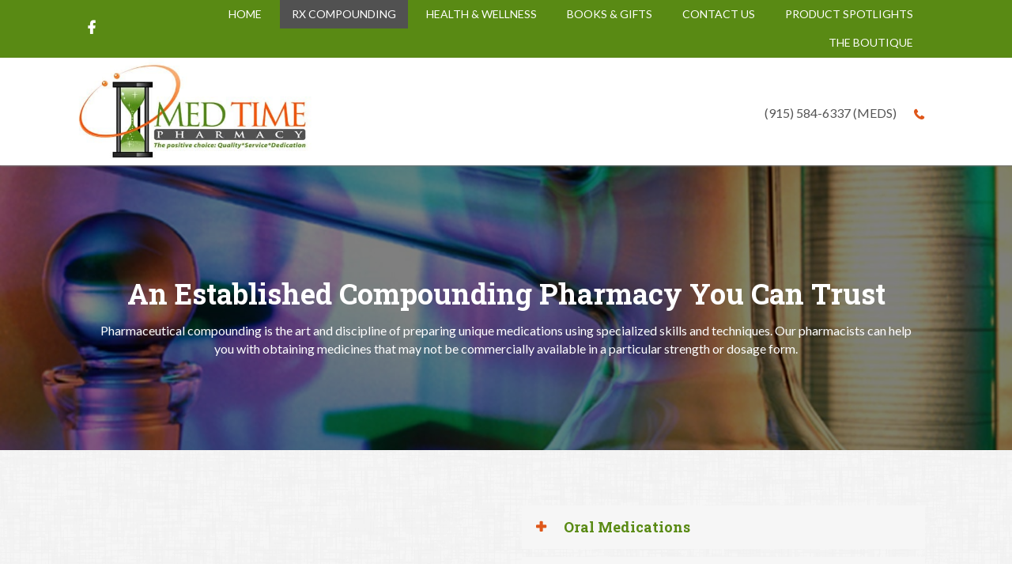

--- FILE ---
content_type: text/html; charset=UTF-8
request_url: https://medtimepharmacy.com/rx-compounding/
body_size: 14702
content:
<!DOCTYPE html>
<html lang="en-US">
<head>
<meta charset="UTF-8" />
<meta name='viewport' content='width=device-width, initial-scale=1.0' />
<meta http-equiv='X-UA-Compatible' content='IE=edge' />
<link rel="profile" href="https://gmpg.org/xfn/11" />
<meta name='robots' content='index, follow, max-image-preview:large, max-snippet:-1, max-video-preview:-1' />
	<style>img:is([sizes="auto" i], [sizes^="auto," i]) { contain-intrinsic-size: 3000px 1500px }</style>
	
	<!-- This site is optimized with the Yoast SEO plugin v19.6.1 - https://yoast.com/wordpress/plugins/seo/ -->
	<title>Drug Compounding, El Paso, TX | Med Time Pharmacy</title>
	<meta name="description" content="Rely on our pharmacists at Med Time Pharmacy for industry-approved pharmaceutical compounding for different medications." />
	<link rel="canonical" href="https://medtimepharmacy.com/rx-compounding/" />
	<meta property="og:locale" content="en_US" />
	<meta property="og:type" content="article" />
	<meta property="og:title" content="Drug Compounding, El Paso, TX | Med Time Pharmacy" />
	<meta property="og:description" content="Rely on our pharmacists at Med Time Pharmacy for industry-approved pharmaceutical compounding for different medications." />
	<meta property="og:url" content="https://medtimepharmacy.com/rx-compounding/" />
	<meta property="og:site_name" content="Med Time Pharmacy" />
	<meta property="article:modified_time" content="2022-09-02T23:13:31+00:00" />
	<meta name="twitter:card" content="summary_large_image" />
	<script type="application/ld+json" class="yoast-schema-graph">{"@context":"https://schema.org","@graph":[{"@type":"WebPage","@id":"https://medtimepharmacy.com/rx-compounding/","url":"https://medtimepharmacy.com/rx-compounding/","name":"Drug Compounding, El Paso, TX | Med Time Pharmacy","isPartOf":{"@id":"https://medtimepharmacy.com/#website"},"datePublished":"2019-02-25T12:47:24+00:00","dateModified":"2022-09-02T23:13:31+00:00","description":"Rely on our pharmacists at Med Time Pharmacy for industry-approved pharmaceutical compounding for different medications.","breadcrumb":{"@id":"https://medtimepharmacy.com/rx-compounding/#breadcrumb"},"inLanguage":"en-US","potentialAction":[{"@type":"ReadAction","target":["https://medtimepharmacy.com/rx-compounding/"]}]},{"@type":"BreadcrumbList","@id":"https://medtimepharmacy.com/rx-compounding/#breadcrumb","itemListElement":[{"@type":"ListItem","position":1,"name":"Home","item":"https://medtimepharmacy.com/"},{"@type":"ListItem","position":2,"name":"Rx Compounding"}]},{"@type":"WebSite","@id":"https://medtimepharmacy.com/#website","url":"https://medtimepharmacy.com/","name":"Med Time Pharmacy","description":"The positive choice: quality*service*dedication","potentialAction":[{"@type":"SearchAction","target":{"@type":"EntryPoint","urlTemplate":"https://medtimepharmacy.com/?s={search_term_string}"},"query-input":"required name=search_term_string"}],"inLanguage":"en-US"}]}</script>
	<!-- / Yoast SEO plugin. -->


<link rel='dns-prefetch' href='//maxcdn.bootstrapcdn.com' />
<link rel='dns-prefetch' href='//fonts.googleapis.com' />
<link href='https://fonts.gstatic.com' crossorigin rel='preconnect' />
<link rel="alternate" type="application/rss+xml" title="Med Time Pharmacy &raquo; Feed" href="https://medtimepharmacy.com/feed/" />
<link rel="alternate" type="application/rss+xml" title="Med Time Pharmacy &raquo; Comments Feed" href="https://medtimepharmacy.com/comments/feed/" />
<script type="text/javascript">
/* <![CDATA[ */
window._wpemojiSettings = {"baseUrl":"https:\/\/s.w.org\/images\/core\/emoji\/16.0.1\/72x72\/","ext":".png","svgUrl":"https:\/\/s.w.org\/images\/core\/emoji\/16.0.1\/svg\/","svgExt":".svg","source":{"concatemoji":"https:\/\/medtimepharmacy.com\/wp-includes\/js\/wp-emoji-release.min.js?ver=6.8.3"}};
/*! This file is auto-generated */
!function(s,n){var o,i,e;function c(e){try{var t={supportTests:e,timestamp:(new Date).valueOf()};sessionStorage.setItem(o,JSON.stringify(t))}catch(e){}}function p(e,t,n){e.clearRect(0,0,e.canvas.width,e.canvas.height),e.fillText(t,0,0);var t=new Uint32Array(e.getImageData(0,0,e.canvas.width,e.canvas.height).data),a=(e.clearRect(0,0,e.canvas.width,e.canvas.height),e.fillText(n,0,0),new Uint32Array(e.getImageData(0,0,e.canvas.width,e.canvas.height).data));return t.every(function(e,t){return e===a[t]})}function u(e,t){e.clearRect(0,0,e.canvas.width,e.canvas.height),e.fillText(t,0,0);for(var n=e.getImageData(16,16,1,1),a=0;a<n.data.length;a++)if(0!==n.data[a])return!1;return!0}function f(e,t,n,a){switch(t){case"flag":return n(e,"\ud83c\udff3\ufe0f\u200d\u26a7\ufe0f","\ud83c\udff3\ufe0f\u200b\u26a7\ufe0f")?!1:!n(e,"\ud83c\udde8\ud83c\uddf6","\ud83c\udde8\u200b\ud83c\uddf6")&&!n(e,"\ud83c\udff4\udb40\udc67\udb40\udc62\udb40\udc65\udb40\udc6e\udb40\udc67\udb40\udc7f","\ud83c\udff4\u200b\udb40\udc67\u200b\udb40\udc62\u200b\udb40\udc65\u200b\udb40\udc6e\u200b\udb40\udc67\u200b\udb40\udc7f");case"emoji":return!a(e,"\ud83e\udedf")}return!1}function g(e,t,n,a){var r="undefined"!=typeof WorkerGlobalScope&&self instanceof WorkerGlobalScope?new OffscreenCanvas(300,150):s.createElement("canvas"),o=r.getContext("2d",{willReadFrequently:!0}),i=(o.textBaseline="top",o.font="600 32px Arial",{});return e.forEach(function(e){i[e]=t(o,e,n,a)}),i}function t(e){var t=s.createElement("script");t.src=e,t.defer=!0,s.head.appendChild(t)}"undefined"!=typeof Promise&&(o="wpEmojiSettingsSupports",i=["flag","emoji"],n.supports={everything:!0,everythingExceptFlag:!0},e=new Promise(function(e){s.addEventListener("DOMContentLoaded",e,{once:!0})}),new Promise(function(t){var n=function(){try{var e=JSON.parse(sessionStorage.getItem(o));if("object"==typeof e&&"number"==typeof e.timestamp&&(new Date).valueOf()<e.timestamp+604800&&"object"==typeof e.supportTests)return e.supportTests}catch(e){}return null}();if(!n){if("undefined"!=typeof Worker&&"undefined"!=typeof OffscreenCanvas&&"undefined"!=typeof URL&&URL.createObjectURL&&"undefined"!=typeof Blob)try{var e="postMessage("+g.toString()+"("+[JSON.stringify(i),f.toString(),p.toString(),u.toString()].join(",")+"));",a=new Blob([e],{type:"text/javascript"}),r=new Worker(URL.createObjectURL(a),{name:"wpTestEmojiSupports"});return void(r.onmessage=function(e){c(n=e.data),r.terminate(),t(n)})}catch(e){}c(n=g(i,f,p,u))}t(n)}).then(function(e){for(var t in e)n.supports[t]=e[t],n.supports.everything=n.supports.everything&&n.supports[t],"flag"!==t&&(n.supports.everythingExceptFlag=n.supports.everythingExceptFlag&&n.supports[t]);n.supports.everythingExceptFlag=n.supports.everythingExceptFlag&&!n.supports.flag,n.DOMReady=!1,n.readyCallback=function(){n.DOMReady=!0}}).then(function(){return e}).then(function(){var e;n.supports.everything||(n.readyCallback(),(e=n.source||{}).concatemoji?t(e.concatemoji):e.wpemoji&&e.twemoji&&(t(e.twemoji),t(e.wpemoji)))}))}((window,document),window._wpemojiSettings);
/* ]]> */
</script>
<style id='wp-emoji-styles-inline-css' type='text/css'>

	img.wp-smiley, img.emoji {
		display: inline !important;
		border: none !important;
		box-shadow: none !important;
		height: 1em !important;
		width: 1em !important;
		margin: 0 0.07em !important;
		vertical-align: -0.1em !important;
		background: none !important;
		padding: 0 !important;
	}
</style>
<link rel='stylesheet' id='wp-block-library-css' href='https://medtimepharmacy.com/wp-includes/css/dist/block-library/style.min.css?ver=6.8.3' type='text/css' media='all' />
<style id='wp-block-library-theme-inline-css' type='text/css'>
.wp-block-audio :where(figcaption){color:#555;font-size:13px;text-align:center}.is-dark-theme .wp-block-audio :where(figcaption){color:#ffffffa6}.wp-block-audio{margin:0 0 1em}.wp-block-code{border:1px solid #ccc;border-radius:4px;font-family:Menlo,Consolas,monaco,monospace;padding:.8em 1em}.wp-block-embed :where(figcaption){color:#555;font-size:13px;text-align:center}.is-dark-theme .wp-block-embed :where(figcaption){color:#ffffffa6}.wp-block-embed{margin:0 0 1em}.blocks-gallery-caption{color:#555;font-size:13px;text-align:center}.is-dark-theme .blocks-gallery-caption{color:#ffffffa6}:root :where(.wp-block-image figcaption){color:#555;font-size:13px;text-align:center}.is-dark-theme :root :where(.wp-block-image figcaption){color:#ffffffa6}.wp-block-image{margin:0 0 1em}.wp-block-pullquote{border-bottom:4px solid;border-top:4px solid;color:currentColor;margin-bottom:1.75em}.wp-block-pullquote cite,.wp-block-pullquote footer,.wp-block-pullquote__citation{color:currentColor;font-size:.8125em;font-style:normal;text-transform:uppercase}.wp-block-quote{border-left:.25em solid;margin:0 0 1.75em;padding-left:1em}.wp-block-quote cite,.wp-block-quote footer{color:currentColor;font-size:.8125em;font-style:normal;position:relative}.wp-block-quote:where(.has-text-align-right){border-left:none;border-right:.25em solid;padding-left:0;padding-right:1em}.wp-block-quote:where(.has-text-align-center){border:none;padding-left:0}.wp-block-quote.is-large,.wp-block-quote.is-style-large,.wp-block-quote:where(.is-style-plain){border:none}.wp-block-search .wp-block-search__label{font-weight:700}.wp-block-search__button{border:1px solid #ccc;padding:.375em .625em}:where(.wp-block-group.has-background){padding:1.25em 2.375em}.wp-block-separator.has-css-opacity{opacity:.4}.wp-block-separator{border:none;border-bottom:2px solid;margin-left:auto;margin-right:auto}.wp-block-separator.has-alpha-channel-opacity{opacity:1}.wp-block-separator:not(.is-style-wide):not(.is-style-dots){width:100px}.wp-block-separator.has-background:not(.is-style-dots){border-bottom:none;height:1px}.wp-block-separator.has-background:not(.is-style-wide):not(.is-style-dots){height:2px}.wp-block-table{margin:0 0 1em}.wp-block-table td,.wp-block-table th{word-break:normal}.wp-block-table :where(figcaption){color:#555;font-size:13px;text-align:center}.is-dark-theme .wp-block-table :where(figcaption){color:#ffffffa6}.wp-block-video :where(figcaption){color:#555;font-size:13px;text-align:center}.is-dark-theme .wp-block-video :where(figcaption){color:#ffffffa6}.wp-block-video{margin:0 0 1em}:root :where(.wp-block-template-part.has-background){margin-bottom:0;margin-top:0;padding:1.25em 2.375em}
</style>
<style id='classic-theme-styles-inline-css' type='text/css'>
/*! This file is auto-generated */
.wp-block-button__link{color:#fff;background-color:#32373c;border-radius:9999px;box-shadow:none;text-decoration:none;padding:calc(.667em + 2px) calc(1.333em + 2px);font-size:1.125em}.wp-block-file__button{background:#32373c;color:#fff;text-decoration:none}
</style>
<style id='global-styles-inline-css' type='text/css'>
:root{--wp--preset--aspect-ratio--square: 1;--wp--preset--aspect-ratio--4-3: 4/3;--wp--preset--aspect-ratio--3-4: 3/4;--wp--preset--aspect-ratio--3-2: 3/2;--wp--preset--aspect-ratio--2-3: 2/3;--wp--preset--aspect-ratio--16-9: 16/9;--wp--preset--aspect-ratio--9-16: 9/16;--wp--preset--color--black: #000000;--wp--preset--color--cyan-bluish-gray: #abb8c3;--wp--preset--color--white: #ffffff;--wp--preset--color--pale-pink: #f78da7;--wp--preset--color--vivid-red: #cf2e2e;--wp--preset--color--luminous-vivid-orange: #ff6900;--wp--preset--color--luminous-vivid-amber: #fcb900;--wp--preset--color--light-green-cyan: #7bdcb5;--wp--preset--color--vivid-green-cyan: #00d084;--wp--preset--color--pale-cyan-blue: #8ed1fc;--wp--preset--color--vivid-cyan-blue: #0693e3;--wp--preset--color--vivid-purple: #9b51e0;--wp--preset--gradient--vivid-cyan-blue-to-vivid-purple: linear-gradient(135deg,rgba(6,147,227,1) 0%,rgb(155,81,224) 100%);--wp--preset--gradient--light-green-cyan-to-vivid-green-cyan: linear-gradient(135deg,rgb(122,220,180) 0%,rgb(0,208,130) 100%);--wp--preset--gradient--luminous-vivid-amber-to-luminous-vivid-orange: linear-gradient(135deg,rgba(252,185,0,1) 0%,rgba(255,105,0,1) 100%);--wp--preset--gradient--luminous-vivid-orange-to-vivid-red: linear-gradient(135deg,rgba(255,105,0,1) 0%,rgb(207,46,46) 100%);--wp--preset--gradient--very-light-gray-to-cyan-bluish-gray: linear-gradient(135deg,rgb(238,238,238) 0%,rgb(169,184,195) 100%);--wp--preset--gradient--cool-to-warm-spectrum: linear-gradient(135deg,rgb(74,234,220) 0%,rgb(151,120,209) 20%,rgb(207,42,186) 40%,rgb(238,44,130) 60%,rgb(251,105,98) 80%,rgb(254,248,76) 100%);--wp--preset--gradient--blush-light-purple: linear-gradient(135deg,rgb(255,206,236) 0%,rgb(152,150,240) 100%);--wp--preset--gradient--blush-bordeaux: linear-gradient(135deg,rgb(254,205,165) 0%,rgb(254,45,45) 50%,rgb(107,0,62) 100%);--wp--preset--gradient--luminous-dusk: linear-gradient(135deg,rgb(255,203,112) 0%,rgb(199,81,192) 50%,rgb(65,88,208) 100%);--wp--preset--gradient--pale-ocean: linear-gradient(135deg,rgb(255,245,203) 0%,rgb(182,227,212) 50%,rgb(51,167,181) 100%);--wp--preset--gradient--electric-grass: linear-gradient(135deg,rgb(202,248,128) 0%,rgb(113,206,126) 100%);--wp--preset--gradient--midnight: linear-gradient(135deg,rgb(2,3,129) 0%,rgb(40,116,252) 100%);--wp--preset--font-size--small: 13px;--wp--preset--font-size--medium: 20px;--wp--preset--font-size--large: 36px;--wp--preset--font-size--x-large: 42px;--wp--preset--spacing--20: 0.44rem;--wp--preset--spacing--30: 0.67rem;--wp--preset--spacing--40: 1rem;--wp--preset--spacing--50: 1.5rem;--wp--preset--spacing--60: 2.25rem;--wp--preset--spacing--70: 3.38rem;--wp--preset--spacing--80: 5.06rem;--wp--preset--shadow--natural: 6px 6px 9px rgba(0, 0, 0, 0.2);--wp--preset--shadow--deep: 12px 12px 50px rgba(0, 0, 0, 0.4);--wp--preset--shadow--sharp: 6px 6px 0px rgba(0, 0, 0, 0.2);--wp--preset--shadow--outlined: 6px 6px 0px -3px rgba(255, 255, 255, 1), 6px 6px rgba(0, 0, 0, 1);--wp--preset--shadow--crisp: 6px 6px 0px rgba(0, 0, 0, 1);}:where(.is-layout-flex){gap: 0.5em;}:where(.is-layout-grid){gap: 0.5em;}body .is-layout-flex{display: flex;}.is-layout-flex{flex-wrap: wrap;align-items: center;}.is-layout-flex > :is(*, div){margin: 0;}body .is-layout-grid{display: grid;}.is-layout-grid > :is(*, div){margin: 0;}:where(.wp-block-columns.is-layout-flex){gap: 2em;}:where(.wp-block-columns.is-layout-grid){gap: 2em;}:where(.wp-block-post-template.is-layout-flex){gap: 1.25em;}:where(.wp-block-post-template.is-layout-grid){gap: 1.25em;}.has-black-color{color: var(--wp--preset--color--black) !important;}.has-cyan-bluish-gray-color{color: var(--wp--preset--color--cyan-bluish-gray) !important;}.has-white-color{color: var(--wp--preset--color--white) !important;}.has-pale-pink-color{color: var(--wp--preset--color--pale-pink) !important;}.has-vivid-red-color{color: var(--wp--preset--color--vivid-red) !important;}.has-luminous-vivid-orange-color{color: var(--wp--preset--color--luminous-vivid-orange) !important;}.has-luminous-vivid-amber-color{color: var(--wp--preset--color--luminous-vivid-amber) !important;}.has-light-green-cyan-color{color: var(--wp--preset--color--light-green-cyan) !important;}.has-vivid-green-cyan-color{color: var(--wp--preset--color--vivid-green-cyan) !important;}.has-pale-cyan-blue-color{color: var(--wp--preset--color--pale-cyan-blue) !important;}.has-vivid-cyan-blue-color{color: var(--wp--preset--color--vivid-cyan-blue) !important;}.has-vivid-purple-color{color: var(--wp--preset--color--vivid-purple) !important;}.has-black-background-color{background-color: var(--wp--preset--color--black) !important;}.has-cyan-bluish-gray-background-color{background-color: var(--wp--preset--color--cyan-bluish-gray) !important;}.has-white-background-color{background-color: var(--wp--preset--color--white) !important;}.has-pale-pink-background-color{background-color: var(--wp--preset--color--pale-pink) !important;}.has-vivid-red-background-color{background-color: var(--wp--preset--color--vivid-red) !important;}.has-luminous-vivid-orange-background-color{background-color: var(--wp--preset--color--luminous-vivid-orange) !important;}.has-luminous-vivid-amber-background-color{background-color: var(--wp--preset--color--luminous-vivid-amber) !important;}.has-light-green-cyan-background-color{background-color: var(--wp--preset--color--light-green-cyan) !important;}.has-vivid-green-cyan-background-color{background-color: var(--wp--preset--color--vivid-green-cyan) !important;}.has-pale-cyan-blue-background-color{background-color: var(--wp--preset--color--pale-cyan-blue) !important;}.has-vivid-cyan-blue-background-color{background-color: var(--wp--preset--color--vivid-cyan-blue) !important;}.has-vivid-purple-background-color{background-color: var(--wp--preset--color--vivid-purple) !important;}.has-black-border-color{border-color: var(--wp--preset--color--black) !important;}.has-cyan-bluish-gray-border-color{border-color: var(--wp--preset--color--cyan-bluish-gray) !important;}.has-white-border-color{border-color: var(--wp--preset--color--white) !important;}.has-pale-pink-border-color{border-color: var(--wp--preset--color--pale-pink) !important;}.has-vivid-red-border-color{border-color: var(--wp--preset--color--vivid-red) !important;}.has-luminous-vivid-orange-border-color{border-color: var(--wp--preset--color--luminous-vivid-orange) !important;}.has-luminous-vivid-amber-border-color{border-color: var(--wp--preset--color--luminous-vivid-amber) !important;}.has-light-green-cyan-border-color{border-color: var(--wp--preset--color--light-green-cyan) !important;}.has-vivid-green-cyan-border-color{border-color: var(--wp--preset--color--vivid-green-cyan) !important;}.has-pale-cyan-blue-border-color{border-color: var(--wp--preset--color--pale-cyan-blue) !important;}.has-vivid-cyan-blue-border-color{border-color: var(--wp--preset--color--vivid-cyan-blue) !important;}.has-vivid-purple-border-color{border-color: var(--wp--preset--color--vivid-purple) !important;}.has-vivid-cyan-blue-to-vivid-purple-gradient-background{background: var(--wp--preset--gradient--vivid-cyan-blue-to-vivid-purple) !important;}.has-light-green-cyan-to-vivid-green-cyan-gradient-background{background: var(--wp--preset--gradient--light-green-cyan-to-vivid-green-cyan) !important;}.has-luminous-vivid-amber-to-luminous-vivid-orange-gradient-background{background: var(--wp--preset--gradient--luminous-vivid-amber-to-luminous-vivid-orange) !important;}.has-luminous-vivid-orange-to-vivid-red-gradient-background{background: var(--wp--preset--gradient--luminous-vivid-orange-to-vivid-red) !important;}.has-very-light-gray-to-cyan-bluish-gray-gradient-background{background: var(--wp--preset--gradient--very-light-gray-to-cyan-bluish-gray) !important;}.has-cool-to-warm-spectrum-gradient-background{background: var(--wp--preset--gradient--cool-to-warm-spectrum) !important;}.has-blush-light-purple-gradient-background{background: var(--wp--preset--gradient--blush-light-purple) !important;}.has-blush-bordeaux-gradient-background{background: var(--wp--preset--gradient--blush-bordeaux) !important;}.has-luminous-dusk-gradient-background{background: var(--wp--preset--gradient--luminous-dusk) !important;}.has-pale-ocean-gradient-background{background: var(--wp--preset--gradient--pale-ocean) !important;}.has-electric-grass-gradient-background{background: var(--wp--preset--gradient--electric-grass) !important;}.has-midnight-gradient-background{background: var(--wp--preset--gradient--midnight) !important;}.has-small-font-size{font-size: var(--wp--preset--font-size--small) !important;}.has-medium-font-size{font-size: var(--wp--preset--font-size--medium) !important;}.has-large-font-size{font-size: var(--wp--preset--font-size--large) !important;}.has-x-large-font-size{font-size: var(--wp--preset--font-size--x-large) !important;}
:where(.wp-block-post-template.is-layout-flex){gap: 1.25em;}:where(.wp-block-post-template.is-layout-grid){gap: 1.25em;}
:where(.wp-block-columns.is-layout-flex){gap: 2em;}:where(.wp-block-columns.is-layout-grid){gap: 2em;}
:root :where(.wp-block-pullquote){font-size: 1.5em;line-height: 1.6;}
</style>
<link rel='stylesheet' id='font-awesome-css' href='https://maxcdn.bootstrapcdn.com/font-awesome/4.7.0/css/font-awesome.min.css?ver=2.2.1.1' type='text/css' media='all' />
<link rel='stylesheet' id='fl-builder-layout-17-css' href='https://medtimepharmacy.com/wp-content/uploads/bb-plugin/cache/17-layout.css?ver=eadd5bb4cb18d0e82088a648f4017871' type='text/css' media='all' />
<link rel='stylesheet' id='uabb-animate-css' href='https://medtimepharmacy.com/wp-content/plugins/bb-ultimate-addon/modules/info-list/css/animate.css' type='text/css' media='all' />
<link rel='stylesheet' id='font-awesome-5-css' href='https://medtimepharmacy.com/wp-content/plugins/bb-plugin/fonts/fontawesome/css/all.min.css?ver=2.2.1.1' type='text/css' media='all' />
<link rel='stylesheet' id='fl-builder-layout-bundle-40724a8abb36f0089b56c1c5ad4b401a-css' href='https://medtimepharmacy.com/wp-content/uploads/bb-plugin/cache/40724a8abb36f0089b56c1c5ad4b401a-layout-bundle.css?ver=2.2.1.1-1.2.2.1' type='text/css' media='all' />
<link rel='stylesheet' id='jquery-magnificpopup-css' href='https://medtimepharmacy.com/wp-content/plugins/bb-plugin/css/jquery.magnificpopup.min.css?ver=2.2.1.1' type='text/css' media='all' />
<link rel='stylesheet' id='base-css' href='https://medtimepharmacy.com/wp-content/themes/bb-theme/css/base.min.css?ver=1.7.1.4' type='text/css' media='all' />
<link rel='stylesheet' id='fl-automator-skin-css' href='https://medtimepharmacy.com/wp-content/uploads/bb-theme/skin-63b3d4732b58a.css?ver=1.7.1.4' type='text/css' media='all' />
<link rel='stylesheet' id='animate-css' href='https://medtimepharmacy.com/wp-content/plugins/bbpowerpack/assets/css/animate.min.css?ver=3.5.1' type='text/css' media='all' />
<link rel='stylesheet' id='fl-builder-google-fonts-1192a620d8d8104a26cc4aa968ff01c5-css' href='https://fonts.googleapis.com/css?family=Lato%3A300%2C400%2C700%7CRoboto+Slab%3A700&#038;ver=6.8.3' type='text/css' media='all' />
<script type="text/javascript" id="jquery-core-js-extra">
/* <![CDATA[ */
var uabb = {"ajax_url":"https:\/\/medtimepharmacy.com\/wp-admin\/admin-ajax.php"};
/* ]]> */
</script>
<script type="text/javascript" src="https://medtimepharmacy.com/wp-includes/js/jquery/jquery.min.js?ver=3.7.1" id="jquery-core-js"></script>
<script type="text/javascript" src="https://medtimepharmacy.com/wp-includes/js/jquery/jquery-migrate.min.js?ver=3.4.1" id="jquery-migrate-js"></script>
<script type="text/javascript" src="https://medtimepharmacy.com/wp-includes/js/imagesloaded.min.js?ver=6.8.3" id="imagesloaded-js"></script>
<link rel="https://api.w.org/" href="https://medtimepharmacy.com/wp-json/" /><link rel="alternate" title="JSON" type="application/json" href="https://medtimepharmacy.com/wp-json/wp/v2/pages/17" /><link rel="EditURI" type="application/rsd+xml" title="RSD" href="https://medtimepharmacy.com/xmlrpc.php?rsd" />
<meta name="generator" content="WordPress 6.8.3" />
<link rel='shortlink' href='https://medtimepharmacy.com/?p=17' />
<link rel="alternate" title="oEmbed (JSON)" type="application/json+oembed" href="https://medtimepharmacy.com/wp-json/oembed/1.0/embed?url=https%3A%2F%2Fmedtimepharmacy.com%2Frx-compounding%2F" />
<link rel="alternate" title="oEmbed (XML)" type="text/xml+oembed" href="https://medtimepharmacy.com/wp-json/oembed/1.0/embed?url=https%3A%2F%2Fmedtimepharmacy.com%2Frx-compounding%2F&#038;format=xml" />
		<style>
		form[class*="fl-builder-pp-"] .fl-lightbox-header h1:before {
			content: "PowerPack ";
			position: relative;
			display: inline-block;
			margin-right: 5px;
		}
		</style>
		<style type="text/css">.recentcomments a{display:inline !important;padding:0 !important;margin:0 !important;}</style>		<style type="text/css" id="wp-custom-css">
			

/*------------------------------------
            SITEWIDE
--------------------------------------*/
 
#head6info a{
    font-size: 16px;
}

.home-h1-row::before{
	content:"";
	
}

/*------------------------------------
            HEADER
--------------------------------------*/


/*------------------------------------
            NAVIGATION
--------------------------------------*/




/*------------------------------------
            TEXT STYLES
--------------------------------------*/



h1,h2,h3,h4,h5,h6, .footer-contact-us-detail-box h5, span.fl-button-text {


}

body, p, ul, .footer-contact-us-detail-box p a, .footer-contact-us-detail-box p, span.pp-button-text {
      
}




/*------------------------------------
            NEW
--------------------------------------*/






/*------------------------------------
            FOOTER
--------------------------------------*/





/*------------------------------------
            MISC. STYLES
--------------------------------------*/




/*------------------------------------
            (max-width: 1024px)
--------------------------------------*/

@media only screen and (max-width:1024px) and (min-width:769px){

	#head4menu .fl-module-content{
		margin:0;
	}

}



/*------------------------------------
            (max-width: 768px)
--------------------------------------*/

@media only screen and (max-width:768px) {

	.rx-compounding-image-panels .fl-node-content .pp-image-panels-wrap .pp-panel-item-0,
	.rx-compounding-image-panels .fl-node-content .pp-image-panels-wrap .pp-panel-item-1{
		width:50% !important;
	}

}



/*------------------------------------
            (max-width: 480px)
--------------------------------------*/


@media only screen and (max-width:480px) {

}

		</style>
		</head>
<body class="wp-singular page-template-default page page-id-17 wp-theme-bb-theme fl-builder fl-theme-builder-header fl-theme-builder-footer fl-framework-base fl-preset-default fl-full-width fl-search-active" itemscope="itemscope" itemtype="https://schema.org/WebPage">
<div class="fl-page">
	<header class="fl-builder-content fl-builder-content-27 fl-builder-global-templates-locked" data-post-id="27" itemscope="itemscope" itemtype="http://schema.org/WPHeader" data-type="header" data-sticky="1" data-shrink="0" data-overlay="0" data-overlay-bg="transparent"><div id="head6topbar" class="fl-row fl-row-full-width fl-row-bg-color fl-node-5c73e651d03b7" data-node="5c73e651d03b7">
	<div class="fl-row-content-wrap">
		<div class="uabb-row-separator uabb-top-row-separator" >
</div>
				<div class="fl-row-content fl-row-fixed-width fl-node-content">
		<div class="fl-col-group fl-node-5c73e651d03b8 fl-col-group-equal-height fl-col-group-align-center fl-col-group-custom-width" data-node="5c73e651d03b8">
			<div class="fl-col fl-node-5c73e651d03bf fl-col-small" data-node="5c73e651d03bf">
	<div class="fl-col-content fl-node-content">
	<div class="fl-module fl-module-icon-group fl-node-5c73e651d03bb" data-node="5c73e651d03bb">
	<div class="fl-module-content fl-node-content">
		<div class="fl-icon-group fl-icon-group-left">

	<span class="fl-icon">
								<a href="https://www.facebook.com/medtimepharmacy/" target="_blank" aria-label="link to https://www.facebook.com/medtimepharmacy/" rel="noopener" >
							<i class="fa fa-facebook" aria-hidden="true"></i>
				</a>
			</span>

	
</div>
	</div>
</div>
	</div>
</div>
			<div class="fl-col fl-node-5c73e651d03b9" data-node="5c73e651d03b9">
	<div class="fl-col-content fl-node-content">
	<div id="head4menu" class="fl-module fl-module-pp-advanced-menu fl-node-5c73e651d03be" data-node="5c73e651d03be">
	<div class="fl-module-content fl-node-content">
		<div class="pp-advanced-menu pp-advanced-menu-accordion-collapse pp-menu-default">
   	<div class="pp-advanced-menu-mobile-toggle hamburger"><div class="pp-hamburger"><div class="pp-hamburger-box"><div class="pp-hamburger-inner"></div></div></div></div>   <div class="pp-clear"></div>

		
	   	<ul id="menu-menu" class="menu pp-advanced-menu-horizontal pp-toggle-arrows"><li id="menu-item-21" class="menu-item menu-item-type-post_type menu-item-object-page menu-item-home"><a href="https://medtimepharmacy.com/"><span class="menu-item-text">Home</span></a></li>
<li id="menu-item-22" class="menu-item menu-item-type-post_type menu-item-object-page current-menu-item page_item page-item-17 current_page_item"><a href="https://medtimepharmacy.com/rx-compounding/"><span class="menu-item-text">Rx Compounding</span></a></li>
<li id="menu-item-23" class="menu-item menu-item-type-post_type menu-item-object-page"><a href="https://medtimepharmacy.com/health-wellness/"><span class="menu-item-text">Health &#038; Wellness</span></a></li>
<li id="menu-item-24" class="menu-item menu-item-type-post_type menu-item-object-page"><a href="https://medtimepharmacy.com/books-gifts/"><span class="menu-item-text">Books &#038; Gifts</span></a></li>
<li id="menu-item-26" class="menu-item menu-item-type-custom menu-item-object-custom"><a href="#"><span class="menu-item-text"><span class="contact-us">Contact Us</span></span></a></li>
<li id="menu-item-25" class="menu-item menu-item-type-post_type menu-item-object-page"><a href="https://medtimepharmacy.com/product-spotlights/"><span class="menu-item-text">Product Spotlights</span></a></li>
<li id="menu-item-251" class="menu-item menu-item-type-post_type menu-item-object-page"><a href="https://medtimepharmacy.com/the-boutique/"><span class="menu-item-text">The Boutique</span></a></li>
</ul>
		</div>
	</div>
</div>
	</div>
</div>
	</div>
<div class="fl-col-group fl-node-5c74593506f75" data-node="5c74593506f75">
			<div class="fl-col fl-node-5c745935071a6" data-node="5c745935071a6">
	<div class="fl-col-content fl-node-content">
	<div class="fl-module fl-module-modal-popup fl-node-5c7457f18930f" data-node="5c7457f18930f">
	<div class="fl-module-content fl-node-content">
		
<div  class="uabb-modal-parent-wrapper uabb-module-content uamodal-5c7457f18930f ">
	<div class="uabb-modal uabb-drag-fix uabb-center-modal uabb-modal-saved_rows uabb-modal-custom uabb-effect-1 uabb-aspect-ratio-16_9" id="modal-5c7457f18930f" data-content="saved_rows">
		<div class="uabb-content ">
						<span class="uabb-modal-close uabb-close-custom-popup-top-right" >
				<i class="uabb-close-icon fa fa-close"></i>			</span>
			
						<div class="uabb-modal-text uabb-modal-content-data  fl-clearfix">
			<link rel='stylesheet' id='fl-builder-layout-111-css' href='https://medtimepharmacy.com/wp-content/uploads/bb-plugin/cache/111-layout-partial.css?ver=66fcb60f90bfc0d2bd32754e690507b8' type='text/css' media='all' />
<div class="fl-builder-content fl-builder-content-111 fl-builder-template fl-builder-row-template fl-builder-global-templates-locked" data-post-id="111"><div class="fl-row fl-row-full-width fl-row-bg-none fl-node-5c7457b639826" data-node="5c7457b639826">
	<div class="fl-row-content-wrap">
		<div class="uabb-row-separator uabb-top-row-separator" >
</div>
				<div class="fl-row-content fl-row-fixed-width fl-node-content">
		<div class="fl-col-group fl-node-5c7457b63981d fl-col-group-equal-height fl-col-group-align-center" data-node="5c7457b63981d">
			<div class="fl-col fl-node-5c7457b639822 fl-col-small" data-node="5c7457b639822">
	<div class="fl-col-content fl-node-content">
	<div class="fl-module fl-module-pp-gravity-form fl-node-5c7457b639824" data-node="5c7457b639824">
	<div class="fl-module-content fl-node-content">
		<div class="pp-gf-content">
				<script type="text/javascript">var gform;gform||(document.addEventListener("gform_main_scripts_loaded",function(){gform.scriptsLoaded=!0}),window.addEventListener("DOMContentLoaded",function(){gform.domLoaded=!0}),gform={domLoaded:!1,scriptsLoaded:!1,initializeOnLoaded:function(o){gform.domLoaded&&gform.scriptsLoaded?o():!gform.domLoaded&&gform.scriptsLoaded?window.addEventListener("DOMContentLoaded",o):document.addEventListener("gform_main_scripts_loaded",o)},hooks:{action:{},filter:{}},addAction:function(o,n,r,t){gform.addHook("action",o,n,r,t)},addFilter:function(o,n,r,t){gform.addHook("filter",o,n,r,t)},doAction:function(o){gform.doHook("action",o,arguments)},applyFilters:function(o){return gform.doHook("filter",o,arguments)},removeAction:function(o,n){gform.removeHook("action",o,n)},removeFilter:function(o,n,r){gform.removeHook("filter",o,n,r)},addHook:function(o,n,r,t,i){null==gform.hooks[o][n]&&(gform.hooks[o][n]=[]);var e=gform.hooks[o][n];null==i&&(i=n+"_"+e.length),gform.hooks[o][n].push({tag:i,callable:r,priority:t=null==t?10:t})},doHook:function(n,o,r){var t;if(r=Array.prototype.slice.call(r,1),null!=gform.hooks[n][o]&&((o=gform.hooks[n][o]).sort(function(o,n){return o.priority-n.priority}),o.forEach(function(o){"function"!=typeof(t=o.callable)&&(t=window[t]),"action"==n?t.apply(null,r):r[0]=t.apply(null,r)})),"filter"==n)return r[0]},removeHook:function(o,n,t,i){var r;null!=gform.hooks[o][n]&&(r=(r=gform.hooks[o][n]).filter(function(o,n,r){return!!(null!=i&&i!=o.tag||null!=t&&t!=o.priority)}),gform.hooks[o][n]=r)}});</script>
                <div class='gf_browser_chrome gform_wrapper gform_legacy_markup_wrapper' id='gform_wrapper_1' ><div id='gf_1' class='gform_anchor' tabindex='-1'></div>
                        <div class='gform_heading'>
                            <span class='gform_description'></span>
                        </div><form method='post' enctype='multipart/form-data' target='gform_ajax_frame_1' id='gform_1'  action='/rx-compounding/#gf_1' >
                        <div class='gform_body gform-body'><ul id='gform_fields_1' class='gform_fields top_label form_sublabel_below description_below'><li id="field_1_1"  class="gfield field_sublabel_below field_description_below gfield_visibility_visible"  data-js-reload="field_1_1"><label class='gfield_label gfield_label_before_complex'  >Name</label><div class='ginput_complex ginput_container no_prefix has_first_name no_middle_name has_last_name no_suffix gf_name_has_2 ginput_container_name' id='input_1_1'>
                            
                            <span id='input_1_1_3_container' class='name_first' >
                                                    <input type='text' name='input_1.3' id='input_1_1_3' value='' tabindex='101'  aria-required='false'     />
                                                    <label for='input_1_1_3' >First</label>
                                                </span>
                            
                            <span id='input_1_1_6_container' class='name_last' >
                                                    <input type='text' name='input_1.6' id='input_1_1_6' value='' tabindex='103'  aria-required='false'     />
                                                    <label for='input_1_1_6' >Last</label>
                                                </span>
                            
                        </div></li><li id="field_1_2"  class="gfield field_sublabel_below field_description_below gfield_visibility_visible"  data-js-reload="field_1_2"><label class='gfield_label' for='input_1_2' >Email</label><div class='ginput_container ginput_container_email'>
                            <input name='input_2' id='input_1_2' type='text' value='' class='large' tabindex='105'    aria-invalid="false"  />
                        </div></li><li id="field_1_3"  class="gfield field_sublabel_below field_description_below gfield_visibility_visible"  data-js-reload="field_1_3"><label class='gfield_label' for='input_1_3' >Phone Number</label><div class='ginput_container ginput_container_phone'><input name='input_3' id='input_1_3' type='text' value='' class='large' tabindex='106'   aria-invalid="false"   /></div></li><li id="field_1_4"  class="gfield field_sublabel_below field_description_below gfield_visibility_visible"  data-js-reload="field_1_4"><label class='gfield_label' for='input_1_4' >Message</label><div class='ginput_container ginput_container_textarea'><textarea name='input_4' id='input_1_4' class='textarea medium' tabindex='107'     aria-invalid="false"   rows='10' cols='50'></textarea></div></li></ul></div>
        <div class='gform_footer top_label'> <input type='submit' id='gform_submit_button_1' class='gform_button button' value='Submit' tabindex='108' onclick='if(window["gf_submitting_1"]){return false;}  window["gf_submitting_1"]=true;  ' onkeypress='if( event.keyCode == 13 ){ if(window["gf_submitting_1"]){return false;} window["gf_submitting_1"]=true;  jQuery("#gform_1").trigger("submit",[true]); }' /> <input type='hidden' name='gform_ajax' value='form_id=1&amp;title=&amp;description=1&amp;tabindex=100' />
            <input type='hidden' class='gform_hidden' name='is_submit_1' value='1' />
            <input type='hidden' class='gform_hidden' name='gform_submit' value='1' />
            
            <input type='hidden' class='gform_hidden' name='gform_unique_id' value='' />
            <input type='hidden' class='gform_hidden' name='state_1' value='WyJbXSIsImY5Y2ZjMWMxYzgzOTg0N2Q3NDg2YjNhODk3NDllNjIzIl0=' />
            <input type='hidden' class='gform_hidden' name='gform_target_page_number_1' id='gform_target_page_number_1' value='0' />
            <input type='hidden' class='gform_hidden' name='gform_source_page_number_1' id='gform_source_page_number_1' value='1' />
            <input type='hidden' name='gform_field_values' value='' />
            
        </div>
                        </form>
                        </div>
                <iframe style='display:none;width:0px;height:0px;' src='about:blank' name='gform_ajax_frame_1' id='gform_ajax_frame_1' title='This iframe contains the logic required to handle Ajax powered Gravity Forms.'></iframe>
                <script type="text/javascript">
/* <![CDATA[ */
 gform.initializeOnLoaded( function() {gformInitSpinner( 1, 'https://medtimepharmacy.com/wp-content/plugins/gravityforms/images/spinner.svg' );jQuery('#gform_ajax_frame_1').on('load',function(){var contents = jQuery(this).contents().find('*').html();var is_postback = contents.indexOf('GF_AJAX_POSTBACK') >= 0;if(!is_postback){return;}var form_content = jQuery(this).contents().find('#gform_wrapper_1');var is_confirmation = jQuery(this).contents().find('#gform_confirmation_wrapper_1').length > 0;var is_redirect = contents.indexOf('gformRedirect(){') >= 0;var is_form = form_content.length > 0 && ! is_redirect && ! is_confirmation;var mt = parseInt(jQuery('html').css('margin-top'), 10) + parseInt(jQuery('body').css('margin-top'), 10) + 100;if(is_form){jQuery('#gform_wrapper_1').html(form_content.html());if(form_content.hasClass('gform_validation_error')){jQuery('#gform_wrapper_1').addClass('gform_validation_error');} else {jQuery('#gform_wrapper_1').removeClass('gform_validation_error');}setTimeout( function() { /* delay the scroll by 50 milliseconds to fix a bug in chrome */ jQuery(document).scrollTop(jQuery('#gform_wrapper_1').offset().top - mt); }, 50 );if(window['gformInitDatepicker']) {gformInitDatepicker();}if(window['gformInitPriceFields']) {gformInitPriceFields();}var current_page = jQuery('#gform_source_page_number_1').val();gformInitSpinner( 1, 'https://medtimepharmacy.com/wp-content/plugins/gravityforms/images/spinner.svg' );jQuery(document).trigger('gform_page_loaded', [1, current_page]);window['gf_submitting_1'] = false;}else if(!is_redirect){var confirmation_content = jQuery(this).contents().find('.GF_AJAX_POSTBACK').html();if(!confirmation_content){confirmation_content = contents;}setTimeout(function(){jQuery('#gform_wrapper_1').replaceWith(confirmation_content);jQuery(document).scrollTop(jQuery('#gf_1').offset().top - mt);jQuery(document).trigger('gform_confirmation_loaded', [1]);window['gf_submitting_1'] = false;wp.a11y.speak(jQuery('#gform_confirmation_message_1').text());}, 50);}else{jQuery('#gform_1').append(contents);if(window['gformRedirect']) {gformRedirect();}}jQuery(document).trigger('gform_post_render', [1, current_page]);} );} ); 
/* ]]> */
</script>

	</div>
	</div>
</div>
	</div>
</div>
			<div class="fl-col fl-node-5c7457b639823 fl-col-small" data-node="5c7457b639823">
	<div class="fl-col-content fl-node-content">
	<div class="fl-module fl-module-map fl-node-5c7457b639825" data-node="5c7457b639825">
	<div class="fl-module-content fl-node-content">
		<div class="fl-map">
	<iframe src="https://www.google.com/maps/embed/v1/place?q=641+N+Resler+Dr%2C+El+Paso%2C+TX%2C+United+States+79912&key=AIzaSyD09zQ9PNDNNy9TadMuzRV_UsPUoWKntt8"></iframe></div>
	</div>
</div>
	</div>
</div>
	</div>
		</div>
	</div>
</div>
</div><div class="uabb-js-breakpoint" style="display: none;"></div>			</div>

		</div>
	</div>

		<div class="uabb-overlay"></div>
</div>

<div class="uabb-modal-action-wrap">
</div>
	</div>
</div>
	</div>
</div>
	</div>
		</div>
	</div>
</div>
<div id="head6header" class="fl-row fl-row-full-width fl-row-bg-color fl-node-5c73e651d03ab" data-node="5c73e651d03ab">
	<div class="fl-row-content-wrap">
		<div class="uabb-row-separator uabb-top-row-separator" >
</div>
				<div class="fl-row-content fl-row-fixed-width fl-node-content">
		<div class="fl-col-group fl-node-5c73e651d03b2 fl-col-group-equal-height fl-col-group-align-center fl-col-group-custom-width" data-node="5c73e651d03b2">
			<div class="fl-col fl-node-5c73e651d03b4 fl-col-small" data-node="5c73e651d03b4">
	<div class="fl-col-content fl-node-content">
	<div id="head6logo" class="fl-module fl-module-photo fl-node-5c73e651d03bc" data-node="5c73e651d03bc">
	<div class="fl-module-content fl-node-content">
		<div class="fl-photo fl-photo-align-center" itemscope itemtype="https://schema.org/ImageObject">
	<div class="fl-photo-content fl-photo-img-jpg">
				<a href="https://medtimepharmacy.com" target="_self" itemprop="url">
				<img loading="lazy" decoding="async" class="fl-photo-img wp-image-37 size-full" src="https://medtimepharmacy.com/wp-content/uploads/2019/02/logo.jpg" alt="logo" itemprop="image" height="222" width="500" title="logo" srcset="https://medtimepharmacy.com/wp-content/uploads/2019/02/logo.jpg 500w, https://medtimepharmacy.com/wp-content/uploads/2019/02/logo-416x185.jpg 416w" sizes="auto, (max-width: 500px) 100vw, 500px" />
				</a>
					</div>
	</div>
	</div>
</div>
	</div>
</div>
			<div class="fl-col fl-node-5c73e651d03b6" data-node="5c73e651d03b6">
	<div class="fl-col-content fl-node-content">
	<div id="head6info" class="fl-module fl-module-info-list fl-node-5c73e651d03c0" data-node="5c73e651d03c0">
	<div class="fl-module-content fl-node-content">
		
<div class="uabb-module-content uabb-info-list">
	<ul class="uabb-info-list-wrapper uabb-info-list-right">
		<li class="uabb-info-list-item info-list-item-dynamic0"><div class="uabb-info-list-content-wrapper fl-clearfix uabb-info-list-right"><div class="uabb-info-list-icon info-list-icon-dynamic0"><div class="uabb-module-content uabb-imgicon-wrap">				<span class="uabb-icon-wrap">
			<span class="uabb-icon">
				<i class="fa fa-phone"></i>
			</span>
		</span>
	
		</div></div><div class="uabb-info-list-content uabb-info-list-right info-list-content-dynamic0"><span class="uabb-info-list-title"><a href="tel:9155846337" target="_self" >(915) 584-6337 (MEDS)</a></span ></div></div><div class="uabb-info-list-connector-top uabb-info-list-right"></div><div class="uabb-info-list-connector uabb-info-list-right"></div></li>	</ul>
</div>
	</div>
</div>
	</div>
</div>
	</div>
		</div>
	</div>
</div>
</header><div class="uabb-js-breakpoint" style="display: none;"></div>	<div class="fl-page-content" itemprop="mainContentOfPage">

		
<div class="fl-content-full container">
	<div class="row">
		<div class="fl-content col-md-12">
			<article class="fl-post post-17 page type-page status-publish hentry" id="fl-post-17" itemscope="itemscope" itemtype="https://schema.org/CreativeWork">

			<div class="fl-post-content clearfix" itemprop="text">
		<div class="fl-builder-content fl-builder-content-17 fl-builder-content-primary fl-builder-global-templates-locked" data-post-id="17"><div class="fl-row fl-row-full-width fl-row-bg-photo fl-node-5c74029e97fd7 fl-row-custom-height fl-row-align-center fl-row-bg-overlay" data-node="5c74029e97fd7">
	<div class="fl-row-content-wrap">
		<div class="uabb-row-separator uabb-top-row-separator" >
</div>
				<div class="fl-row-content fl-row-fixed-width fl-node-content">
		<div class="fl-col-group fl-node-5c74029e97fde" data-node="5c74029e97fde">
			<div class="fl-col fl-node-5c74029e97fe1" data-node="5c74029e97fe1">
	<div class="fl-col-content fl-node-content">
	<div class="fl-module fl-module-pp-heading fl-node-5c74029e98016" data-node="5c74029e98016">
	<div class="fl-module-content fl-node-content">
		<div class="pp-heading-content">
		<div class="pp-heading  pp-center">

		<h1 class="heading-title">

			
			<span class="title-text pp-primary-title">An Established Compounding Pharmacy You Can Trust</span>
			
			
		</h1>

	</div>
		<div class="pp-sub-heading">
		<p>Pharmaceutical compounding is the art and discipline of preparing unique medications using specialized skills and techniques. Our pharmacists can help you with obtaining medicines that may not be commercially available in a particular strength or dosage form.</p>	</div>

	</div>
	</div>
</div>
	</div>
</div>
	</div>
		</div>
	</div>
</div>
<div class="fl-row fl-row-full-width fl-row-bg-photo fl-node-5c74029e97fe5" data-node="5c74029e97fe5">
	<div class="fl-row-content-wrap">
		<div class="uabb-row-separator uabb-top-row-separator" >
</div>
				<div class="fl-row-content fl-row-fixed-width fl-node-content">
		<div class="fl-col-group fl-node-5c74029e97fe6 fl-col-group-equal-height fl-col-group-align-center" data-node="5c74029e97fe6">
			<div class="fl-col fl-node-5c74029e97fe8 fl-col-small" data-node="5c74029e97fe8">
	<div class="fl-col-content fl-node-content">
	<div class="fl-module fl-module-pp-heading fl-node-5c74029e97fe9" data-node="5c74029e97fe9">
	<div class="fl-module-content fl-node-content">
		<div class="pp-heading-content">
		<div class="pp-heading  pp-left">

		<h2 class="heading-title">

			
			<span class="title-text pp-primary-title">What We Offer</span>
			
			
		</h2>

	</div>
		<div class="pp-sub-heading">
		<p>We can meet your special medication needs, such as a compounded drug that would not trigger your allergies. These medications can be dye-free, lactose-free, gluten-free, or peanut-free. We can also prepare medications in different forms including capsules, oral suspensions, creams, gels, lotions, and a variety of suppositories as well as troches.</p>	</div>

	</div>
	</div>
</div>
	</div>
</div>
			<div class="fl-col fl-node-5c740d5aaae27 fl-col-small" data-node="5c740d5aaae27">
	<div class="fl-col-content fl-node-content">
	<div class="fl-module fl-module-advanced-accordion fl-node-5c740d5aaab06" data-node="5c740d5aaab06">
	<div class="fl-module-content fl-node-content">
		
<div class="uabb-module-content uabb-adv-accordion 
						uabb-adv-accordion-collapse" data-enable_first="no">
		<div class="uabb-adv-accordion-item"
			data-index="0">
		<div class="uabb-adv-accordion-button uabb-adv-accordion-button5c740d5aaab06 uabb-adv-before-text">
			<div class="uabb-adv-accordion-icon-wrap"><i class="uabb-adv-accordion-button-icon fa fa-plus"></i></div>			<h3 class="uabb-adv-accordion-button-label">Oral Medications</h3>
					</div>
		<div class="uabb-adv-accordion-content uabb-adv-accordion-content5c740d5aaab06 fl-clearfix uabb-accordion-desc uabb-text-editor">
			<p>We can produce drugs tailored to your needs that can be taken orally including the following:</p>
<ul>
<li>Troches</li>
<li>Regular Release Capsules</li>
<li>Extended-Release Capsules</li>
<li>Hormone Replacement Therapy (HRT)</li>
</ul>
		</div>
	</div>
		<div class="uabb-adv-accordion-item"
			data-index="1">
		<div class="uabb-adv-accordion-button uabb-adv-accordion-button5c740d5aaab06 uabb-adv-before-text">
			<div class="uabb-adv-accordion-icon-wrap"><i class="uabb-adv-accordion-button-icon fa fa-plus"></i></div>			<h3 class="uabb-adv-accordion-button-label">Dermatological Preparations</h3>
					</div>
		<div class="uabb-adv-accordion-content uabb-adv-accordion-content5c740d5aaab06 fl-clearfix uabb-accordion-desc uabb-text-editor">
			<p>Our team can provide you with topical medications. Drugs of this kind are applied to the skin and are commonly used to treat superficial skin disorders. You can come to us for the following:</p>
<ul>
<li>Creams</li>
<li>Gels</li>
<li>Topical Pain Creams and Gels</li>
<li>Scar Treatment Ointments for Old and New Scars From Cuts or Burns</li>
</ul>
		</div>
	</div>
		<div class="uabb-adv-accordion-item"
			data-index="2">
		<div class="uabb-adv-accordion-button uabb-adv-accordion-button5c740d5aaab06 uabb-adv-before-text">
			<div class="uabb-adv-accordion-icon-wrap"><i class="uabb-adv-accordion-button-icon fa fa-plus"></i></div>			<h3 class="uabb-adv-accordion-button-label">Suppositories </h3>
					</div>
		<div class="uabb-adv-accordion-content uabb-adv-accordion-content5c740d5aaab06 fl-clearfix uabb-accordion-desc uabb-text-editor">
			<p>We can provide you with different types of suppositories based on your needs. Our team offers several kinds of suppositories for rectal, vaginal, and urethral administrations.</p>
		</div>
	</div>
		<div class="uabb-adv-accordion-item"
			data-index="3">
		<div class="uabb-adv-accordion-button uabb-adv-accordion-button5c740d5aaab06 uabb-adv-before-text">
			<div class="uabb-adv-accordion-icon-wrap"><i class="uabb-adv-accordion-button-icon fa fa-plus"></i></div>			<h3 class="uabb-adv-accordion-button-label">Children’s Medication </h3>
					</div>
		<div class="uabb-adv-accordion-content uabb-adv-accordion-content5c740d5aaab06 fl-clearfix uabb-accordion-desc uabb-text-editor">
			<p>When looking for competitively priced medicine that can be professionally compounded to meet your child’s needs, Med Time Pharmacy is the pharmacy you can trust. We can produce oral suspensions with different flavors to make sure your child will willingly drink his/her medicine.</p>
		</div>
	</div>
		<div class="uabb-adv-accordion-item"
			data-index="4">
		<div class="uabb-adv-accordion-button uabb-adv-accordion-button5c740d5aaab06 uabb-adv-before-text">
			<div class="uabb-adv-accordion-icon-wrap"><i class="uabb-adv-accordion-button-icon fa fa-plus"></i></div>			<h3 class="uabb-adv-accordion-button-label">Pet Medications</h3>
					</div>
		<div class="uabb-adv-accordion-content uabb-adv-accordion-content5c740d5aaab06 fl-clearfix uabb-accordion-desc uabb-text-editor">
			<p>We do not only provide medicines for humans. Our pharmacists can compound veterinary medications for your pets as well.</p>
		</div>
	</div>
	</div>
	</div>
</div>
	</div>
</div>
	</div>
		</div>
	</div>
</div>
<div class="fl-row fl-row-full-width fl-row-bg-photo fl-node-5c74029e97fff fl-row-bg-overlay" data-node="5c74029e97fff">
	<div class="fl-row-content-wrap">
		<div class="uabb-row-separator uabb-top-row-separator" >
</div>
				<div class="fl-row-content fl-row-fixed-width fl-node-content">
		<div class="fl-col-group fl-node-5c74029e98001 fl-col-group-equal-height fl-col-group-align-center" data-node="5c74029e98001">
			<div class="fl-col fl-node-5c74029e98005 fl-col-small" data-node="5c74029e98005">
	<div class="fl-col-content fl-node-content">
	<div class="fl-module fl-module-pp-heading fl-node-5c74029e98006" data-node="5c74029e98006">
	<div class="fl-module-content fl-node-content">
		<div class="pp-heading-content">
		<div class="pp-heading  pp-left">

		<h2 class="heading-title">

			
			<span class="title-text pp-primary-title">Get in Touch With Us</span>
			
			
		</h2>

	</div>
		<div class="pp-sub-heading">
		<p>Look no further than our pharmacy for medications specifically compounded to meet your needs. <br />For more information, feel free to call us at 915-584-MEDS (6337).</p>	</div>

	</div>
	</div>
</div>
	</div>
</div>
			<div class="fl-col fl-node-5c740bd17febb fl-col-small" data-node="5c740bd17febb">
	<div class="fl-col-content fl-node-content">
	<div class="fl-module fl-module-pp-image-panels fl-node-5c740bd17fbf5 rx-compounding-image-panels" data-node="5c740bd17fbf5">
	<div class="fl-module-content fl-node-content">
		<div class="pp-image-panels-wrap clearfix">
	<div class="pp-image-panels-inner">
							<div class="pp-panel-item pp-panel-item-0 clearfix" style="width: 50%;">
							</div>
									<div class="pp-panel-item pp-panel-item-1 clearfix" style="width: 50%;">
							</div>
					</div>
</div>
	</div>
</div>
	</div>
</div>
	</div>
		</div>
	</div>
</div>
</div><div class="uabb-js-breakpoint" style="display: none;"></div>	</div><!-- .fl-post-content -->
	
</article>

<!-- .fl-post -->
		</div>
	</div>
</div>


	</div><!-- .fl-page-content -->
	<footer class="fl-builder-content fl-builder-content-29 fl-builder-global-templates-locked" data-post-id="29" itemscope="itemscope" itemtype="http://schema.org/WPFooter" data-type="footer"><div id="footer1topbar" class="fl-row fl-row-full-width fl-row-bg-color fl-node-5c73ea1751d78" data-node="5c73ea1751d78">
	<div class="fl-row-content-wrap">
		<div class="uabb-row-separator uabb-top-row-separator" >
</div>
				<div class="fl-row-content fl-row-fixed-width fl-node-content">
		<div class="fl-col-group fl-node-5c73ea1751d84" data-node="5c73ea1751d84">
			<div class="fl-col fl-node-5c73ea1751d86 fl-col-has-cols" data-node="5c73ea1751d86">
	<div class="fl-col-content fl-node-content">
	<div class="fl-col-group fl-node-5c73ea1751d8b fl-col-group-nested fl-col-group-equal-height fl-col-group-align-center" data-node="5c73ea1751d8b">
			<div class="fl-col fl-node-5c73ea1751d8d fl-col-small" data-node="5c73ea1751d8d">
	<div class="fl-col-content fl-node-content">
	<div id="footer1logo" class="fl-module fl-module-pp-image fl-node-5c73ea1751d93" data-node="5c73ea1751d93">
	<div class="fl-module-content fl-node-content">
		<div class="pp-photo-container">
	<div class="pp-photo pp-photo-align-center pp-photo-align-responsive-default" itemscope itemtype="http://schema.org/ImageObject">
		<div class="pp-photo-content ">
			<div class="pp-photo-content-inner">
									<a href="https://medtimepharmacy.com" target="_self" itemprop="url">
										<img loading="lazy" decoding="async" width="500" height="222" class="pp-photo-img wp-image-37 size-full" src="https://medtimepharmacy.com/wp-content/uploads/2019/02/logo.jpg" alt="logo" itemprop="image" srcset="https://medtimepharmacy.com/wp-content/uploads/2019/02/logo.jpg 500w, https://medtimepharmacy.com/wp-content/uploads/2019/02/logo-416x185.jpg 416w" sizes="auto, (max-width: 500px) 100vw, 500px" />
						<div class="pp-overlay-bg"></div>
															</a>
															</div>
		</div>
	</div>
</div>
	</div>
</div>
	</div>
</div>
			<div class="fl-col fl-node-5c73ea1751d8f fl-col-small" data-node="5c73ea1751d8f">
	<div class="fl-col-content fl-node-content">
	<div class="fl-module fl-module-icon fl-node-5c73ea1751d80" data-node="5c73ea1751d80">
	<div class="fl-module-content fl-node-content">
		<div class="fl-icon-wrap">

	<span class="fl-icon">
				<i class="fa fa-phone" aria-hidden="true"></i>
			</span>

		<div id="fl-icon-text-5c73ea1751d80" class="fl-icon-text fl-icon-text-wrap">
				<p><a href="tel:9155846337">(915) 584-6337 (MEDS)</a></p>			</div>
	
</div>
	</div>
</div>
<div class="fl-module fl-module-icon fl-node-5c73ea1751d7d" data-node="5c73ea1751d7d">
	<div class="fl-module-content fl-node-content">
		<div class="fl-icon-wrap">

	<span class="fl-icon">
				<i class="fa fa-map-marker" aria-hidden="true"></i>
			</span>

		<div id="fl-icon-text-5c73ea1751d7d" class="fl-icon-text fl-icon-text-wrap">
				<p><a href="https://goo.gl/maps/m514r7jVe1w" target="_blank" rel="noopener">641 N Resler Dr, Suites 306/307<br />El Paso, TX, United States 79912</a></p>			</div>
	
</div>
	</div>
</div>
	</div>
</div>
			<div class="fl-col fl-node-5c73ea1751d92 fl-col-small" data-node="5c73ea1751d92">
	<div class="fl-col-content fl-node-content">
	<div class="fl-module fl-module-icon fl-node-5c73fd2963c06" data-node="5c73fd2963c06">
	<div class="fl-module-content fl-node-content">
		<div class="fl-icon-wrap">

	<span class="fl-icon">
				<i class="fas fa-clock" aria-hidden="true"></i>
			</span>

		<div id="fl-icon-text-5c73fd2963c06" class="fl-icon-text fl-icon-text-wrap">
				<p>Monday - Friday 9:00 AM - 6:00 PM <br />Saturday 9:00 AM - 1:00 PM<br />Sunday Closed</p>			</div>
	
</div>
	</div>
</div>
	</div>
</div>
	</div>
	</div>
</div>
	</div>
		</div>
	</div>
</div>
<div id="footer1body" class="fl-row fl-row-full-width fl-row-bg-color fl-node-5c73ea1751d6e" data-node="5c73ea1751d6e">
	<div class="fl-row-content-wrap">
		<div class="uabb-row-separator uabb-top-row-separator" >
</div>
				<div class="fl-row-content fl-row-fixed-width fl-node-content">
		<div class="fl-col-group fl-node-5c73ea1751d73" data-node="5c73ea1751d73">
			<div class="fl-col fl-node-5c73ea1751d75" data-node="5c73ea1751d75">
	<div class="fl-col-content fl-node-content">
	<div id="footer1icons" class="fl-module fl-module-icon-group fl-node-5c73ea1751d8a" data-node="5c73ea1751d8a">
	<div class="fl-module-content fl-node-content">
		<div class="fl-icon-group fl-icon-group-center">

	<span class="fl-icon">
								<a href="https://www.facebook.com/medtimepharmacy/" target="_blank" aria-label="link to https://www.facebook.com/medtimepharmacy/" rel="noopener" >
							<i class="fa fa-facebook" aria-hidden="true"></i>
				</a>
			</span>

	
</div>
	</div>
</div>
<div id="footer1menu" class="fl-module fl-module-menu fl-node-5c73ea1751d89" data-node="5c73ea1751d89">
	<div class="fl-module-content fl-node-content">
		<div class="fl-menu">
		<div class="fl-clear"></div>
	<ul id="menu-menu-1" class="menu fl-menu-horizontal fl-toggle-none"><li id="menu-item-21" class="menu-item menu-item-type-post_type menu-item-object-page menu-item-home"><a href="https://medtimepharmacy.com/">Home</a></li><li id="menu-item-22" class="menu-item menu-item-type-post_type menu-item-object-page current-menu-item page_item page-item-17 current_page_item"><a href="https://medtimepharmacy.com/rx-compounding/">Rx Compounding</a></li><li id="menu-item-23" class="menu-item menu-item-type-post_type menu-item-object-page"><a href="https://medtimepharmacy.com/health-wellness/">Health &#038; Wellness</a></li><li id="menu-item-24" class="menu-item menu-item-type-post_type menu-item-object-page"><a href="https://medtimepharmacy.com/books-gifts/">Books &#038; Gifts</a></li><li id="menu-item-26" class="menu-item menu-item-type-custom menu-item-object-custom"><a href="#"><span class="contact-us">Contact Us</span></a></li><li id="menu-item-25" class="menu-item menu-item-type-post_type menu-item-object-page"><a href="https://medtimepharmacy.com/product-spotlights/">Product Spotlights</a></li><li id="menu-item-251" class="menu-item menu-item-type-post_type menu-item-object-page"><a href="https://medtimepharmacy.com/the-boutique/">The Boutique</a></li></ul></div>
	</div>
</div>
	</div>
</div>
	</div>
		</div>
	</div>
</div>
<div id="footer1copyright" class="fl-row fl-row-full-width fl-row-bg-color fl-node-5c73ea1751d94" data-node="5c73ea1751d94">
	<div class="fl-row-content-wrap">
		<div class="uabb-row-separator uabb-top-row-separator" >
</div>
				<div class="fl-row-content fl-row-fixed-width fl-node-content">
		<div class="fl-col-group fl-node-5c73ea1751d96 fl-col-group-equal-height fl-col-group-align-center fl-col-group-custom-width" data-node="5c73ea1751d96">
			<div class="fl-col fl-node-5c73ea1751d97 fl-col-small" data-node="5c73ea1751d97">
	<div class="fl-col-content fl-node-content">
	<div class="fl-module fl-module-rich-text fl-node-5c73ea1751d77" data-node="5c73ea1751d77">
	<div class="fl-module-content fl-node-content">
		<div class="fl-rich-text">
	<p>© 2019 Med Time Pharmacy</p>
</div>
	</div>
</div>
	</div>
</div>
			<div class="fl-col fl-node-5c73ea1751d99 fl-col-small" data-node="5c73ea1751d99">
	<div class="fl-col-content fl-node-content">
	<div class="fl-module fl-module-html fl-node-5c73ea1751d9a" data-node="5c73ea1751d9a">
	<div class="fl-module-content fl-node-content">
		<div class="fl-html">
	<div align="right">
<a rel="nofollow" href="https://www.godaddy.com/websites/web-design"
target="_blank"><img alt="GoDaddy Web Design"
src="//nebula.wsimg.com/aadc63d8e8dbd533470bdc4e350bc4af?AccessKeyId=B7351D786AE96FEF6EBB&disposition=0&alloworigin=1"></a></div></div>
	</div>
</div>
	</div>
</div>
	</div>
		</div>
	</div>
</div>
</footer><div class="uabb-js-breakpoint" style="display: none;"></div>	</div><!-- .fl-page -->
<script type="speculationrules">
{"prefetch":[{"source":"document","where":{"and":[{"href_matches":"\/*"},{"not":{"href_matches":["\/wp-*.php","\/wp-admin\/*","\/wp-content\/uploads\/*","\/wp-content\/*","\/wp-content\/plugins\/*","\/wp-content\/themes\/bb-theme\/*","\/*\\?(.+)"]}},{"not":{"selector_matches":"a[rel~=\"nofollow\"]"}},{"not":{"selector_matches":".no-prefetch, .no-prefetch a"}}]},"eagerness":"conservative"}]}
</script>
<style>[class*="fa fa-"]{font-family: FontAwesome !important;}</style><link rel='stylesheet' id='gforms_reset_css-css' href='https://medtimepharmacy.com/wp-content/plugins/gravityforms/legacy/css/formreset.min.css?ver=2.6.9' type='text/css' media='all' />
<link rel='stylesheet' id='gforms_formsmain_css-css' href='https://medtimepharmacy.com/wp-content/plugins/gravityforms/legacy/css/formsmain.min.css?ver=2.6.9' type='text/css' media='all' />
<link rel='stylesheet' id='gforms_ready_class_css-css' href='https://medtimepharmacy.com/wp-content/plugins/gravityforms/legacy/css/readyclass.min.css?ver=2.6.9' type='text/css' media='all' />
<link rel='stylesheet' id='gforms_browsers_css-css' href='https://medtimepharmacy.com/wp-content/plugins/gravityforms/legacy/css/browsers.min.css?ver=2.6.9' type='text/css' media='all' />
<script type="text/javascript" src="https://medtimepharmacy.com/wp-content/uploads/bb-plugin/cache/17-layout.js?ver=eadd5bb4cb18d0e82088a648f4017871" id="fl-builder-layout-17-js"></script>
<script type="text/javascript" src="https://medtimepharmacy.com/wp-content/plugins/bb-theme-builder/js/jquery.throttle.min.js?ver=1.2.2.1" id="jquery-throttle-js"></script>
<script type="text/javascript" src="https://medtimepharmacy.com/wp-content/plugins/bb-plugin/js/jquery.fitvids.min.js?ver=1.2" id="jquery-fitvids-js"></script>
<script type="text/javascript" src="https://medtimepharmacy.com/wp-content/plugins/bb-ultimate-addon/modules/modal-popup/js/js_cookie.js?ver=6.8.3" id="uabbpopup-cookies-js"></script>
<script type="text/javascript" src="https://medtimepharmacy.com/wp-content/plugins/bb-plugin/js/jquery.waypoints.min.js?ver=2.2.1.1" id="jquery-waypoints-js"></script>
<script type="text/javascript" src="https://medtimepharmacy.com/wp-content/uploads/bb-plugin/cache/19826c74145290afe9b0fc1e5d478d20-layout-bundle.js?ver=2.2.1.1-1.2.2.1" id="fl-builder-layout-bundle-19826c74145290afe9b0fc1e5d478d20-js"></script>
<script type="text/javascript" src="https://medtimepharmacy.com/wp-content/plugins/bb-plugin/js/jquery.magnificpopup.min.js?ver=2.2.1.1" id="jquery-magnificpopup-js"></script>
<script type="text/javascript" src="https://medtimepharmacy.com/wp-content/themes/bb-theme/js/theme.min.js?ver=1.7.1.4" id="fl-automator-js"></script>
<script type="text/javascript" src="https://medtimepharmacy.com/wp-content/uploads/bb-plugin/cache/111-layout-partial.js?ver=66fcb60f90bfc0d2bd32754e690507b8" id="fl-builder-layout-111-js"></script>
<script type="text/javascript" src="https://medtimepharmacy.com/wp-includes/js/dist/dom-ready.min.js?ver=f77871ff7694fffea381" id="wp-dom-ready-js"></script>
<script type="text/javascript" src="https://medtimepharmacy.com/wp-includes/js/dist/hooks.min.js?ver=4d63a3d491d11ffd8ac6" id="wp-hooks-js"></script>
<script type="text/javascript" src="https://medtimepharmacy.com/wp-includes/js/dist/i18n.min.js?ver=5e580eb46a90c2b997e6" id="wp-i18n-js"></script>
<script type="text/javascript" id="wp-i18n-js-after">
/* <![CDATA[ */
wp.i18n.setLocaleData( { 'text direction\u0004ltr': [ 'ltr' ] } );
/* ]]> */
</script>
<script type="text/javascript" src="https://medtimepharmacy.com/wp-includes/js/dist/a11y.min.js?ver=3156534cc54473497e14" id="wp-a11y-js"></script>
<script type="text/javascript" defer='defer' src="https://medtimepharmacy.com/wp-content/plugins/gravityforms/js/jquery.json.min.js?ver=2.6.9" id="gform_json-js"></script>
<script type="text/javascript" id="gform_gravityforms-js-extra">
/* <![CDATA[ */
var gform_i18n = {"datepicker":{"days":{"monday":"Mon","tuesday":"Tue","wednesday":"Wed","thursday":"Thu","friday":"Fri","saturday":"Sat","sunday":"Sun"},"months":{"january":"January","february":"February","march":"March","april":"April","may":"May","june":"June","july":"July","august":"August","september":"September","october":"October","november":"November","december":"December"},"firstDay":1,"iconText":"Select date"}};
var gf_legacy_multi = [];
var gform_gravityforms = {"strings":{"invalid_file_extension":"This type of file is not allowed. Must be one of the following:","delete_file":"Delete this file","in_progress":"in progress","file_exceeds_limit":"File exceeds size limit","illegal_extension":"This type of file is not allowed.","max_reached":"Maximum number of files reached","unknown_error":"There was a problem while saving the file on the server","currently_uploading":"Please wait for the uploading to complete","cancel":"Cancel","cancel_upload":"Cancel this upload","cancelled":"Cancelled"},"vars":{"images_url":"https:\/\/medtimepharmacy.com\/wp-content\/plugins\/gravityforms\/images"}};
var gf_global = {"gf_currency_config":{"name":"U.S. Dollar","symbol_left":"$","symbol_right":"","symbol_padding":"","thousand_separator":",","decimal_separator":".","decimals":2,"code":"USD"},"base_url":"https:\/\/medtimepharmacy.com\/wp-content\/plugins\/gravityforms","number_formats":[],"spinnerUrl":"https:\/\/medtimepharmacy.com\/wp-content\/plugins\/gravityforms\/images\/spinner.svg","strings":{"newRowAdded":"New row added.","rowRemoved":"Row removed","formSaved":"The form has been saved.  The content contains the link to return and complete the form."}};
/* ]]> */
</script>
<script type="text/javascript" defer='defer' src="https://medtimepharmacy.com/wp-content/plugins/gravityforms/js/gravityforms.min.js?ver=2.6.9" id="gform_gravityforms-js"></script>
<script type="text/javascript">
/* <![CDATA[ */
 gform.initializeOnLoaded( function() { jQuery(document).on('gform_post_render', function(event, formId, currentPage){if(formId == 1) {} } );jQuery(document).bind('gform_post_conditional_logic', function(event, formId, fields, isInit){} ) } ); 
/* ]]> */
</script>
<script type="text/javascript">
/* <![CDATA[ */
 gform.initializeOnLoaded( function() { jQuery(document).trigger('gform_post_render', [1, 1]) } ); 
/* ]]> */
</script>
</body>
</html>


--- FILE ---
content_type: text/css
request_url: https://medtimepharmacy.com/wp-content/uploads/bb-plugin/cache/17-layout.css?ver=eadd5bb4cb18d0e82088a648f4017871
body_size: 8209
content:
.fl-builder-content *,.fl-builder-content *:before,.fl-builder-content *:after {-webkit-box-sizing: border-box;-moz-box-sizing: border-box;box-sizing: border-box;}.fl-row:before,.fl-row:after,.fl-row-content:before,.fl-row-content:after,.fl-col-group:before,.fl-col-group:after,.fl-col:before,.fl-col:after,.fl-module:before,.fl-module:after,.fl-module-content:before,.fl-module-content:after {display: table;content: " ";}.fl-row:after,.fl-row-content:after,.fl-col-group:after,.fl-col:after,.fl-module:after,.fl-module-content:after {clear: both;}.fl-row,.fl-row-content,.fl-col-group,.fl-col,.fl-module,.fl-module-content {zoom:1;}.fl-clear {clear: both;}.fl-clearfix:before,.fl-clearfix:after {display: table;content: " ";}.fl-clearfix:after {clear: both;}.fl-clearfix {zoom:1;}.fl-visible-medium,.fl-visible-medium-mobile,.fl-visible-mobile,.fl-col-group .fl-visible-medium.fl-col,.fl-col-group .fl-visible-medium-mobile.fl-col,.fl-col-group .fl-visible-mobile.fl-col {display: none;}.fl-row,.fl-row-content {margin-left: auto;margin-right: auto;}.fl-row-content-wrap {position: relative;}.fl-builder-mobile .fl-row-bg-photo .fl-row-content-wrap {background-attachment: scroll;}.fl-row-bg-video,.fl-row-bg-video .fl-row-content {position: relative;}.fl-row-bg-video .fl-bg-video {bottom: 0;left: 0;overflow: hidden;position: absolute;right: 0;top: 0;}.fl-row-bg-video .fl-bg-video video {bottom: 0;left: 0px;max-width: none;position: absolute;right: 0;top: 0px;}.fl-row-bg-video .fl-bg-video iframe {pointer-events: none;width: 100vw;height: 56.25vw; max-width: none;min-height: 100vh;min-width: 177.77vh; position: absolute;top: 50%;left: 50%;transform: translate(-50%, -50%);-ms-transform: translate(-50%, -50%); -webkit-transform: translate(-50%, -50%); }.fl-bg-video-fallback {background-position: 50% 50%;background-repeat: no-repeat;background-size: cover;bottom: 0px;left: 0px;position: absolute;right: 0px;top: 0px;}.fl-row-bg-slideshow,.fl-row-bg-slideshow .fl-row-content {position: relative;}.fl-row .fl-bg-slideshow {bottom: 0;left: 0;overflow: hidden;position: absolute;right: 0;top: 0;z-index: 0;}.fl-builder-edit .fl-row .fl-bg-slideshow * {bottom: 0;height: auto !important;left: 0;position: absolute !important;right: 0;top: 0;}.fl-row-bg-overlay .fl-row-content-wrap:after {border-radius: inherit;content: '';display: block;position: absolute;top: 0;right: 0;bottom: 0;left: 0;z-index: 0;}.fl-row-bg-overlay .fl-row-content {position: relative;z-index: 1;}.fl-row-full-height .fl-row-content-wrap,.fl-row-custom-height .fl-row-content-wrap {display: -webkit-box;display: -webkit-flex;display: -ms-flexbox;display: flex;min-height: 100vh;}.fl-row-custom-height .fl-row-content-wrap {min-height: 0;}.fl-builder-edit .fl-row-full-height .fl-row-content-wrap {min-height: calc( 100vh - 48px );}.fl-row-full-height .fl-row-content,.fl-row-custom-height .fl-row-content {-webkit-box-flex: 1 1 auto; -moz-box-flex: 1 1 auto;-webkit-flex: 1 1 auto;-ms-flex: 1 1 auto;flex: 1 1 auto;}.fl-row-full-height .fl-row-full-width.fl-row-content,.fl-row-custom-height .fl-row-full-width.fl-row-content {max-width: 100%;width: 100%;}.fl-builder-ie-11 .fl-row.fl-row-full-height:not(.fl-visible-medium):not(.fl-visible-medium-mobile):not(.fl-visible-mobile),.fl-builder-ie-11 .fl-row.fl-row-custom-height:not(.fl-visible-medium):not(.fl-visible-medium-mobile):not(.fl-visible-mobile) {display: flex;flex-direction: column;height: 100%;}.fl-builder-ie-11 .fl-row-full-height .fl-row-content-wrap,.fl-builder-ie-11 .fl-row-custom-height .fl-row-content-wrap {height: auto;}.fl-builder-ie-11 .fl-row-full-height .fl-row-content,.fl-builder-ie-11 .fl-row-custom-height .fl-row-content {flex: 0 0 auto;flex-basis: 100%;margin: 0;}.fl-builder-ie-11 .fl-row-full-height.fl-row-align-top .fl-row-content,.fl-builder-ie-11 .fl-row-full-height.fl-row-align-bottom .fl-row-content,.fl-builder-ie-11 .fl-row-custom-height.fl-row-align-top .fl-row-content,.fl-builder-ie-11 .fl-row-custom-height.fl-row-align-bottom .fl-row-content {margin: 0 auto;}.fl-builder-ie-11 .fl-row-full-height.fl-row-align-center .fl-col-group:not(.fl-col-group-equal-height),.fl-builder-ie-11 .fl-row-custom-height.fl-row-align-center .fl-col-group:not(.fl-col-group-equal-height) {display: flex;align-items: center;justify-content: center;-webkit-align-items: center;-webkit-box-align: center;-webkit-box-pack: center;-webkit-justify-content: center;-ms-flex-align: center;-ms-flex-pack: center;}.fl-row-full-height.fl-row-align-center .fl-row-content-wrap,.fl-row-custom-height.fl-row-align-center .fl-row-content-wrap {align-items: center;justify-content: center;-webkit-align-items: center;-webkit-box-align: center;-webkit-box-pack: center;-webkit-justify-content: center;-ms-flex-align: center;-ms-flex-pack: center;}.fl-row-full-height.fl-row-align-bottom .fl-row-content-wrap,.fl-row-custom-height.fl-row-align-bottom .fl-row-content-wrap {align-items: flex-end;justify-content: flex-end;-webkit-align-items: flex-end;-webkit-justify-content: flex-end;-webkit-box-align: end;-webkit-box-pack: end;-ms-flex-align: end;-ms-flex-pack: end;}.fl-builder-ie-11 .fl-row-full-height.fl-row-align-bottom .fl-row-content-wrap,.fl-builder-ie-11 .fl-row-custom-height.fl-row-align-bottom .fl-row-content-wrap {justify-content: flex-start;-webkit-justify-content: flex-start;}@media all and (device-width: 768px) and (device-height: 1024px) and (orientation:portrait){.fl-row-full-height .fl-row-content-wrap{min-height: 1024px;}}@media all and (device-width: 1024px) and (device-height: 768px) and (orientation:landscape){.fl-row-full-height .fl-row-content-wrap{min-height: 768px;}}@media screen and (device-aspect-ratio: 40/71) {.fl-row-full-height .fl-row-content-wrap {min-height: 500px;}}.fl-col-group-equal-height,.fl-col-group-equal-height .fl-col,.fl-col-group-equal-height .fl-col-content{display: -webkit-box;display: -webkit-flex;display: -ms-flexbox;display: flex;}.fl-col-group-equal-height{-webkit-flex-wrap: wrap;-ms-flex-wrap: wrap;flex-wrap: wrap;}.fl-col-group-equal-height.fl-col-group-has-child-loading {-webkit-flex-wrap: nowrap;-ms-flex-wrap: nowrap;flex-wrap: nowrap;}.fl-col-group-equal-height .fl-col,.fl-col-group-equal-height .fl-col-content{-webkit-box-flex: 1 1 auto; -moz-box-flex: 1 1 auto;-webkit-flex: 1 1 auto;-ms-flex: 1 1 auto;flex: 1 1 auto;}.fl-col-group-equal-height .fl-col-content{-webkit-box-orient: vertical; -webkit-box-direction: normal;-webkit-flex-direction: column;-ms-flex-direction: column;flex-direction: column; flex-shrink: 1; min-width: 1px; max-width: 100%;width: 100%;}.fl-col-group-equal-height:before,.fl-col-group-equal-height .fl-col:before,.fl-col-group-equal-height .fl-col-content:before,.fl-col-group-equal-height:after,.fl-col-group-equal-height .fl-col:after,.fl-col-group-equal-height .fl-col-content:after{content: none;}.fl-col-group-equal-height.fl-col-group-align-center .fl-col-content {align-items: center;justify-content: center;-webkit-align-items: center;-webkit-box-align: center;-webkit-box-pack: center;-webkit-justify-content: center;-ms-flex-align: center;-ms-flex-pack: center;}.fl-col-group-equal-height.fl-col-group-align-bottom .fl-col-content {justify-content: flex-end;-webkit-justify-content: flex-end;-webkit-box-align: end;-webkit-box-pack: end;-ms-flex-pack: end;}.fl-col-group-equal-height.fl-col-group-align-center .fl-module,.fl-col-group-equal-height.fl-col-group-align-center .fl-col-group {width: 100%;}.fl-builder-ie-11 .fl-col-group-equal-height,.fl-builder-ie-11 .fl-col-group-equal-height .fl-col,.fl-builder-ie-11 .fl-col-group-equal-height .fl-col-content,.fl-builder-ie-11 .fl-col-group-equal-height .fl-module,.fl-col-group-equal-height.fl-col-group-align-center .fl-col-group {min-height: 1px;}.fl-col {float: left;min-height: 1px;}.fl-col-bg-overlay .fl-col-content {position: relative;}.fl-col-bg-overlay .fl-col-content:after {border-radius: inherit;content: '';display: block;position: absolute;top: 0;right: 0;bottom: 0;left: 0;z-index: 0;}.fl-col-bg-overlay .fl-module {position: relative;z-index: 2;}.fl-module img {max-width: 100%;}.fl-builder-module-template {margin: 0 auto;max-width: 1100px;padding: 20px;}.fl-builder-content a.fl-button,.fl-builder-content a.fl-button:visited {border-radius: 4px;-moz-border-radius: 4px;-webkit-border-radius: 4px;display: inline-block;font-size: 16px;font-weight: normal;line-height: 18px;padding: 12px 24px;text-decoration: none;text-shadow: none;}.fl-builder-content .fl-button:hover {text-decoration: none;}.fl-builder-content .fl-button:active {position: relative;top: 1px;}.fl-builder-content .fl-button-width-full .fl-button {display: block;text-align: center;}.fl-builder-content .fl-button-width-custom .fl-button {display: inline-block;text-align: center;max-width: 100%;}.fl-builder-content .fl-button-left {text-align: left;}.fl-builder-content .fl-button-center {text-align: center;}.fl-builder-content .fl-button-right {text-align: right;}.fl-builder-content .fl-button i {font-size: 1.3em;height: auto;margin-right:8px;vertical-align: middle;width: auto;}.fl-builder-content .fl-button i.fl-button-icon-after {margin-left: 8px;margin-right: 0;}.fl-builder-content .fl-button-has-icon .fl-button-text {vertical-align: middle;}.fl-icon-wrap {display: inline-block;}.fl-icon {display: table-cell;vertical-align: middle;}.fl-icon a {text-decoration: none;}.fl-icon i {float: left;height: auto;width: auto;}.fl-icon i:before {border: none !important;height: auto;width: auto;}.fl-icon-text {display: table-cell;text-align: left;padding-left: 15px;vertical-align: middle;}.fl-icon-text-empty {display: none;}.fl-icon-text *:last-child {margin: 0 !important;padding: 0 !important;}.fl-icon-text a {text-decoration: none;}.fl-icon-text span {display: block;}.fl-icon-text span.mce-edit-focus {min-width: 1px;}.fl-photo {line-height: 0;position: relative;}.fl-photo-align-left {text-align: left;}.fl-photo-align-center {text-align: center;}.fl-photo-align-right {text-align: right;}.fl-photo-content {display: inline-block;line-height: 0;position: relative;max-width: 100%;}.fl-photo-img-svg {width: 100%;}.fl-photo-content img {display: inline;height: auto;max-width: 100%;}.fl-photo-crop-circle img {-webkit-border-radius: 100%;-moz-border-radius: 100%;border-radius: 100%;}.fl-photo-caption {font-size: 13px;line-height: 18px;overflow: hidden;text-overflow: ellipsis;white-space: nowrap;}.fl-photo-caption-below {padding-bottom: 20px;padding-top: 10px;}.fl-photo-caption-hover {background: rgba(0,0,0,0.7);bottom: 0;color: #fff;left: 0;opacity: 0;filter: alpha(opacity = 0);padding: 10px 15px;position: absolute;right: 0;-webkit-transition:opacity 0.3s ease-in;-moz-transition:opacity 0.3s ease-in;transition:opacity 0.3s ease-in;}.fl-photo-content:hover .fl-photo-caption-hover {opacity: 100;filter: alpha(opacity = 100);}.fl-builder-pagination,.fl-builder-pagination-load-more {padding: 40px 0;}.fl-builder-pagination ul.page-numbers {list-style: none;margin: 0;padding: 0;text-align: center;}.fl-builder-pagination li {display: inline-block;list-style: none;margin: 0;padding: 0;}.fl-builder-pagination li a.page-numbers,.fl-builder-pagination li span.page-numbers {border: 1px solid #e6e6e6;display: inline-block;padding: 5px 10px;margin: 0 0 5px;}.fl-builder-pagination li a.page-numbers:hover,.fl-builder-pagination li span.current {background: #f5f5f5;text-decoration: none;}.fl-slideshow,.fl-slideshow * {-webkit-box-sizing: content-box;-moz-box-sizing: content-box;box-sizing: content-box;}.fl-slideshow .fl-slideshow-image img {max-width: none !important;}.fl-slideshow-social {line-height: 0 !important;}.fl-slideshow-social * {margin: 0 !important;}.fl-builder-content .bx-wrapper .bx-viewport {background: transparent;border: none;box-shadow: none;-moz-box-shadow: none;-webkit-box-shadow: none;left: 0;}.mfp-wrap button.mfp-arrow,.mfp-wrap button.mfp-arrow:active,.mfp-wrap button.mfp-arrow:hover,.mfp-wrap button.mfp-arrow:focus {background: transparent !important;border: none !important;outline: none;position: absolute;top: 50%;box-shadow: none !important;-moz-box-shadow: none !important;-webkit-box-shadow: none !important;}.mfp-wrap .mfp-close,.mfp-wrap .mfp-close:active,.mfp-wrap .mfp-close:hover,.mfp-wrap .mfp-close:focus {background: transparent !important;border: none !important;outline: none;position: absolute;top: 0;box-shadow: none !important;-moz-box-shadow: none !important;-webkit-box-shadow: none !important;}.admin-bar .mfp-wrap .mfp-close,.admin-bar .mfp-wrap .mfp-close:active,.admin-bar .mfp-wrap .mfp-close:hover,.admin-bar .mfp-wrap .mfp-close:focus {top: 32px!important;}img.mfp-img {padding: 0;}.mfp-counter {display: none;}.mfp-wrap .mfp-preloader.fa {font-size: 30px;}.fl-form-field {margin-bottom: 15px;}.fl-form-field input.fl-form-error {border-color: #DD6420;}.fl-form-error-message {clear: both;color: #DD6420;display: none;padding-top: 8px;font-size: 12px;font-weight: lighter;}.fl-form-button-disabled {opacity: 0.5;}.fl-animation {opacity: 0;}.fl-builder-preview .fl-animation,.fl-builder-edit .fl-animation,.fl-animated {opacity: 1;}.fl-animated {animation-fill-mode: both;-webkit-animation-fill-mode: both;}.fl-button.fl-button-icon-animation i {width: 0 !important;opacity: 0;-ms-filter: "alpha(opacity=0)";transition: all 0.2s ease-out;-webkit-transition: all 0.2s ease-out;}.fl-button.fl-button-icon-animation:hover i {opacity: 1! important;-ms-filter: "alpha(opacity=100)";}.fl-button.fl-button-icon-animation i.fl-button-icon-after {margin-left: 0px !important;}.fl-button.fl-button-icon-animation:hover i.fl-button-icon-after {margin-left: 10px !important;}.fl-button.fl-button-icon-animation i.fl-button-icon-before {margin-right: 0 !important;}.fl-button.fl-button-icon-animation:hover i.fl-button-icon-before {margin-right: 20px !important;margin-left: -10px;}.single:not(.woocommerce).single-fl-builder-template .fl-content {width: 100%;}.fl-builder-layer {position: absolute;top:0;left:0;right: 0;bottom: 0;z-index: 0;pointer-events: none;overflow: hidden;}.fl-builder-shape-layer {z-index: 0;}.fl-builder-shape-layer.fl-builder-bottom-edge-layer {z-index: 1;}.fl-row-bg-overlay .fl-builder-shape-layer {z-index: 1;}.fl-row-bg-overlay .fl-builder-shape-layer.fl-builder-bottom-edge-layer {z-index: 2;}.fl-row-has-layers .fl-row-content {z-index: 1;}.fl-row-bg-overlay .fl-row-content {z-index: 2;}.fl-builder-layer > * {display: block;position: absolute;top:0;left:0;width: 100%;}.fl-builder-layer + .fl-row-content {position: relative;}.fl-builder-layer .fl-shape {fill: #aaa;stroke: none;stroke-width: 0;width:100%;}.fl-row-content-wrap { margin: 0px; }.fl-row-content-wrap { padding: 20px; }.fl-row-fixed-width { max-width: 1100px; }.fl-module-content { margin: 20px; }@media (max-width: 768px) { .fl-visible-desktop,.fl-visible-mobile,.fl-col-group .fl-visible-desktop.fl-col,.fl-col-group .fl-visible-mobile.fl-col {display: none;}.fl-visible-desktop-medium,.fl-visible-medium,.fl-visible-medium-mobile,.fl-col-group .fl-visible-desktop-medium.fl-col,.fl-col-group .fl-visible-medium.fl-col,.fl-col-group .fl-visible-medium-mobile.fl-col {display: block;} }@media (max-width: 480px) { .fl-visible-desktop,.fl-visible-desktop-medium,.fl-visible-medium,.fl-col-group .fl-visible-desktop.fl-col,.fl-col-group .fl-visible-desktop-medium.fl-col,.fl-col-group .fl-visible-medium.fl-col {display: none;}.fl-visible-medium-mobile,.fl-visible-mobile,.fl-col-group .fl-visible-medium-mobile.fl-col,.fl-col-group .fl-visible-mobile.fl-col {display: block;}.fl-row-content-wrap {background-attachment: scroll !important;}.fl-row-bg-parallax .fl-row-content-wrap {background-attachment: scroll !important;background-position: center center !important;}.fl-col-group.fl-col-group-equal-height {display: block;}.fl-col-group.fl-col-group-equal-height.fl-col-group-custom-width {display: -webkit-box;display: -webkit-flex;display: -ms-flexbox;display: flex;}.fl-col-group.fl-col-group-responsive-reversed {display: -webkit-box;display: -moz-box;display: -ms-flexbox;display: -moz-flex;display: -webkit-flex;display: flex;flex-flow: row wrap;-ms-box-orient: horizontal;-webkit-flex-flow: row wrap;}.fl-col-group.fl-col-group-responsive-reversed .fl-col {-webkit-box-flex: 0 0 100%; -moz-box-flex: 0 0 100%;-webkit-flex: 0 0 100%;-ms-flex: 0 0 100%;flex: 0 0 100%;max-width: 100%;}.fl-col-group-responsive-reversed .fl-col:nth-of-type(1) {-webkit-box-ordinal-group: 12; -moz-box-ordinal-group: 12;-ms-flex-order: 12;-webkit-order: 12; order: 12;}.fl-col-group-responsive-reversed .fl-col:nth-of-type(2) {-webkit-box-ordinal-group: 11;-moz-box-ordinal-group: 11;-ms-flex-order: 11;-webkit-order: 11;order: 11;}.fl-col-group-responsive-reversed .fl-col:nth-of-type(3) {-webkit-box-ordinal-group: 10;-moz-box-ordinal-group: 10;-ms-flex-order: 10;-webkit-order: 10;order: 10;}.fl-col-group-responsive-reversed .fl-col:nth-of-type(4) {-webkit-box-ordinal-group: 9;-moz-box-ordinal-group: 9;-ms-flex-order: 9;-webkit-order: 9;order: 9;}.fl-col-group-responsive-reversed .fl-col:nth-of-type(5) {-webkit-box-ordinal-group: 8;-moz-box-ordinal-group: 8;-ms-flex-order: 8;-webkit-order: 8;order: 8;}.fl-col-group-responsive-reversed .fl-col:nth-of-type(6) {-webkit-box-ordinal-group: 7;-moz-box-ordinal-group: 7;-ms-flex-order: 7;-webkit-order: 7;order: 7;}.fl-col-group-responsive-reversed .fl-col:nth-of-type(7) {-webkit-box-ordinal-group: 6;-moz-box-ordinal-group: 6;-ms-flex-order: 6;-webkit-order: 6;order: 6;}.fl-col-group-responsive-reversed .fl-col:nth-of-type(8) {-webkit-box-ordinal-group: 5;-moz-box-ordinal-group: 5;-ms-flex-order: 5;-webkit-order: 5;order: 5;}.fl-col-group-responsive-reversed .fl-col:nth-of-type(9) {-webkit-box-ordinal-group: 4;-moz-box-ordinal-group: 4;-ms-flex-order: 4;-webkit-order: 4;order: 4;}.fl-col-group-responsive-reversed .fl-col:nth-of-type(10) {-webkit-box-ordinal-group: 3;-moz-box-ordinal-group: 3;-ms-flex-order: 3;-webkit-order: 3;order: 3;}.fl-col-group-responsive-reversed .fl-col:nth-of-type(11) {-webkit-box-ordinal-group: 2;-moz-box-ordinal-group: 2;-ms-flex-order: 2;-webkit-order: 2;order: 2;}.fl-col-group-responsive-reversed .fl-col:nth-of-type(12) {-webkit-box-ordinal-group: 1;-moz-box-ordinal-group: 1;-ms-flex-order: 1;-webkit-order: 1;order: 1;}.fl-col {clear: both;float: none;margin-left: auto;margin-right: auto;width: auto !important;}.fl-col-small {max-width: 400px;}.fl-block-col-resize {display:none;}.fl-row[data-node] .fl-row-content-wrap {margin: 0;padding-left: 0;padding-right: 0;}.fl-row[data-node] .fl-bg-video,.fl-row[data-node] .fl-bg-slideshow {left: 0;right: 0;}.fl-col[data-node] .fl-col-content {margin: 0;padding-left: 0;padding-right: 0;} }.page .fl-post-header, .single-fl-builder-template .fl-post-header { display:none; }.fl-node-5c74029e97fd7 {color: #ffffff;}.fl-builder-content .fl-node-5c74029e97fd7 *:not(input):not(textarea):not(select):not(a):not(h1):not(h2):not(h3):not(h4):not(h5):not(h6):not(.fl-menu-mobile-toggle) {color: inherit;}.fl-builder-content .fl-node-5c74029e97fd7 a {color: #ffffff;}.fl-builder-content .fl-node-5c74029e97fd7 a:hover {color: #ffffff;}.fl-builder-content .fl-node-5c74029e97fd7 h1,.fl-builder-content .fl-node-5c74029e97fd7 h2,.fl-builder-content .fl-node-5c74029e97fd7 h3,.fl-builder-content .fl-node-5c74029e97fd7 h4,.fl-builder-content .fl-node-5c74029e97fd7 h5,.fl-builder-content .fl-node-5c74029e97fd7 h6,.fl-builder-content .fl-node-5c74029e97fd7 h1 a,.fl-builder-content .fl-node-5c74029e97fd7 h2 a,.fl-builder-content .fl-node-5c74029e97fd7 h3 a,.fl-builder-content .fl-node-5c74029e97fd7 h4 a,.fl-builder-content .fl-node-5c74029e97fd7 h5 a,.fl-builder-content .fl-node-5c74029e97fd7 h6 a {color: #ffffff;}.fl-node-5c74029e97fd7 .fl-bg-video-audio {display: none;cursor: pointer;position: absolute;bottom: 20px;right: 20px;z-index: 5;width: 20px;}.fl-node-5c74029e97fd7 .fl-bg-video-audio .fl-audio-control {font-size: 20px;}.fl-node-5c74029e97fd7 .fl-bg-video-audio .fa-times {font-size: 10px;vertical-align: middle;position: absolute;top: 5px;left: 11px;bottom: 0;}.fl-node-5c74029e97fd7 > .fl-row-content-wrap:after {background-color: rgba(0,0,0,0.5);}.fl-node-5c74029e97fd7 > .fl-row-content-wrap {background-image: url(https://medtimepharmacy.com/wp-content/uploads/2019/02/2.jpg);background-repeat: no-repeat;background-position: center center;background-attachment: fixed;background-size: cover;min-height: 50vh;} .fl-node-5c74029e97fd7 > .fl-row-content-wrap {padding-top:0px;padding-right:0px;padding-bottom:0px;padding-left:0px;}.fl-node-5c74029e97fe5 .fl-bg-video-audio {display: none;cursor: pointer;position: absolute;bottom: 20px;right: 20px;z-index: 5;width: 20px;}.fl-node-5c74029e97fe5 .fl-bg-video-audio .fl-audio-control {font-size: 20px;}.fl-node-5c74029e97fe5 .fl-bg-video-audio .fa-times {font-size: 10px;vertical-align: middle;position: absolute;top: 5px;left: 11px;bottom: 0;}.fl-node-5c74029e97fe5 > .fl-row-content-wrap {background-image: url(https://medtimepharmacy.com/wp-content/uploads/2019/02/light-sketch.png);background-repeat: repeat;background-position: center center;background-attachment: fixed;background-size: auto;} .fl-node-5c74029e97fe5 > .fl-row-content-wrap {padding-top:50px;padding-bottom:50px;}.fl-node-5c74029e97fff {color: #ffffff;}.fl-builder-content .fl-node-5c74029e97fff *:not(input):not(textarea):not(select):not(a):not(h1):not(h2):not(h3):not(h4):not(h5):not(h6):not(.fl-menu-mobile-toggle) {color: inherit;}.fl-builder-content .fl-node-5c74029e97fff a {color: #ffffff;}.fl-builder-content .fl-node-5c74029e97fff a:hover {color: #ffffff;}.fl-builder-content .fl-node-5c74029e97fff h1,.fl-builder-content .fl-node-5c74029e97fff h2,.fl-builder-content .fl-node-5c74029e97fff h3,.fl-builder-content .fl-node-5c74029e97fff h4,.fl-builder-content .fl-node-5c74029e97fff h5,.fl-builder-content .fl-node-5c74029e97fff h6,.fl-builder-content .fl-node-5c74029e97fff h1 a,.fl-builder-content .fl-node-5c74029e97fff h2 a,.fl-builder-content .fl-node-5c74029e97fff h3 a,.fl-builder-content .fl-node-5c74029e97fff h4 a,.fl-builder-content .fl-node-5c74029e97fff h5 a,.fl-builder-content .fl-node-5c74029e97fff h6 a {color: #ffffff;}.fl-node-5c74029e97fff .fl-bg-video-audio {display: none;cursor: pointer;position: absolute;bottom: 20px;right: 20px;z-index: 5;width: 20px;}.fl-node-5c74029e97fff .fl-bg-video-audio .fl-audio-control {font-size: 20px;}.fl-node-5c74029e97fff .fl-bg-video-audio .fa-times {font-size: 10px;vertical-align: middle;position: absolute;top: 5px;left: 11px;bottom: 0;}.fl-node-5c74029e97fff > .fl-row-content-wrap {background-color: #598a14;background-image: url(https://medtimepharmacy.com/wp-content/uploads/2019/02/IMG_9255.jpg);background-repeat: no-repeat;background-position: center top;background-attachment: fixed;background-size: cover;}.fl-node-5c74029e97fff > .fl-row-content-wrap:after {background-color: rgba(0,0,0,0.7);}.fl-node-5c74029e97fe1 {width: 100%;} .fl-node-5c74029e97fe1 > .fl-col-content {padding-top:15px;padding-right:15px;padding-bottom:15px;padding-left:15px;}.fl-node-5c74029e97fe8 {width: 50%;}.fl-node-5c740d5aaae27 {width: 50%;}.fl-node-5c74029e98005 {width: 50%;}.fl-node-5c740bd17febb {width: 50%;} .bb-heading-input.input-small { width: 46px !important; }.pp-heading-content {overflow: hidden;}.pp-heading-content .pp-heading-link {text-decoration: none;}.pp-heading-content .pp-heading.pp-separator-inline .heading-title { display: inline-block; }.pp-heading-content .pp-heading.pp-separator-inline .heading-title span { position: relative; display: inline-block; }.pp-heading-content .pp-heading.pp-separator-inline .heading-title span:before,.pp-heading-content .pp-heading.pp-separator-inline .heading-title span:after {content: "";display: block;position: absolute;top: 50%;border-width: 0;}.pp-heading-content .pp-heading.pp-separator-inline .heading-title span:before {right: 100%;}.pp-heading-content .pp-heading.pp-separator-inline .heading-title span:after {left: 100%;}.pp-heading-content .pp-heading.pp-separator-inline.pp-left .heading-title span {padding-left: 0 !important;}.pp-heading-content .pp-heading.pp-separator-inline.pp-right .heading-title span {padding-right: 0 !important;}.pp-heading-content .pp-heading.pp-separator-inline.pp-left .heading-title span:before {display: none;}.pp-heading-content .pp-heading.pp-separator-inline.pp-right .heading-title span:after {display: none;}.pp-heading-content .pp-heading-separator {margin: 0 auto;padding: 0;position: relative;overflow: hidden;}.pp-heading-content .pp-heading-separator.line_with_icon:before {right: 50%;left: auto;}.pp-heading-content .pp-heading-separator.line_with_icon.pp-left:before {display: none;}.pp-heading-content .pp-heading-separator.line_with_icon.pp-right:after {display: none;}.pp-heading-content .pp-heading-separator.line_with_icon:after {left: 50%;right: auto;}.pp-heading-content .pp-heading-separator.line_with_icon.pp-left:after {left: 1%;}.pp-heading-content .pp-heading-separator.line_with_icon.pp-right:before {right: 1%;}.pp-heading-content .pp-heading-separator.line_with_icon:before,.pp-heading-content .pp-heading-separator.line_with_icon:after {content: "";position: absolute;bottom: 50%;border-width: 0;top: 50%;}.pp-heading-content .pp-heading-separator img.heading-icon-image {vertical-align: middle;box-shadow: none!important;max-width: 100%;}.pp-heading-content .pp-heading-separator .pp-separator-line {max-width: 100%;display: block;}.pp-heading-content .pp-heading-separator .pp-heading-separator-icon {display: inline-block;text-align: center;}.pp-heading-content .pp-heading-separator.icon_only span {display: inline-block;}@media only screen and (max-width: 768px) {.pp-heading-content .pp-heading.pp-separator-inline.pp-tablet-left .heading-title span {padding-left: 0 !important;}.pp-heading-content .pp-heading.pp-separator-inline.pp-tablet-right .heading-title span{padding-right: 0 !important;}.pp-heading-content .pp-heading.pp-separator-inline.pp-tablet-left .heading-title span:before{display: none;}.pp-heading-content .pp-heading.pp-separator-inline.pp-tablet-right .heading-title span:after {display: none;}.pp-heading-content .pp-heading-separator.line_with_icon.pp-tablet-left:before {display: none;}.pp-heading-content .pp-heading-separator.line_with_icon.pp-tablet-right:after{display: none;}.pp-heading-content .pp-heading-separator.line_with_icon.pp-tablet-left:after {left: 2%;}.pp-heading-content .pp-heading-separator.line_with_icon.pp-tablet-right:before {right: 2%;}}@media only screen and (max-width: 480px) {.pp-heading-content .pp-heading.pp-separator-inline.pp-mobile-left .heading-title span {padding-left: 0 !important;}.pp-heading-content .pp-heading.pp-separator-inline.pp-mobile-right .heading-title span {padding-right: 0 !important;}.pp-heading-content .pp-heading.pp-separator-inline.pp-mobile-left .heading-title span:before {display: none;}.pp-heading-content .pp-heading.pp-separator-inline.pp-mobile-right .heading-title span:after {display: none;}.pp-heading-content .pp-heading-separator.line_with_icon.pp-mobile-left:before {display: none;}.pp-heading-content .pp-heading-separator.line_with_icon.pp-mobile-left:before {display: none;}.pp-heading-content .pp-heading-separator.line_with_icon.pp-mobile-right:after {display: none;}.pp-heading-content .pp-heading-separator.line_with_icon.pp-mobile-left:after {left: 2%;}.pp-heading-content .pp-heading-separator.line_with_icon.pp-mobile-right:before {right: 2%;}}@media (max-width: 480px) {}div.fl-node-5c74029e98016 .pp-heading-content {text-align: center;}div.fl-node-5c74029e98016 .pp-heading-content .pp-heading {}div.fl-node-5c74029e98016 .pp-heading-content .pp-heading .heading-title span.pp-primary-title {}div.fl-node-5c74029e98016 .pp-heading-content .pp-heading .heading-title span.pp-secondary-title {margin-left: 0px;}div.fl-node-5c74029e98016 .pp-heading-content .pp-heading .heading-title {margin-top: 0px;margin-bottom: 10px;}div.fl-node-5c74029e98016 .pp-heading-content .pp-heading .heading-title span.title-text {display: inline-block;}div.fl-node-5c74029e98016 .pp-heading-content .pp-heading .pp-heading-link {}div.fl-node-5c74029e98016 div.pp-heading-content .pp-heading.pp-separator-inline .heading-title span {padding-right: 20px;padding-left: 20px;}div.fl-node-5c74029e98016 .pp-heading-content .pp-heading.pp-separator-inline .heading-title span:before {width: 100px;border-style: solid;border-color: #000000;border-bottom-width: 1px;}div.fl-node-5c74029e98016 .pp-heading-content .pp-heading.pp-separator-inline .heading-title span:after {width: 100px;border-style: solid;border-color: #000000;border-bottom-width: 1px;}div.fl-node-5c74029e98016 .pp-heading-content .pp-sub-heading {margin-top: 0px;margin-bottom: 0px;}div.fl-node-5c74029e98016 .pp-heading-content .pp-sub-heading,div.fl-node-5c74029e98016 .pp-heading-content .pp-sub-heading p {color: #000000;}div.fl-node-5c74029e98016 .pp-heading-content .pp-sub-heading p:last-of-type {margin-bottom: 0;}div.fl-node-5c74029e98016 .pp-heading-content .pp-heading-separator .pp-heading-separator-align {text-align: center;}div.fl-node-5c74029e98016 .pp-heading-content .pp-heading-separator.line_with_icon:before {margin-right: 20px;}div.fl-node-5c74029e98016 .pp-heading-content .pp-heading-separator.line_with_icon:after {margin-left: 20px;}div.fl-node-5c74029e98016 .pp-heading-content .pp-heading-separator.line_with_icon.pp-left:after {left: 1%;}div.fl-node-5c74029e98016 .pp-heading-content .pp-heading-separator.line_with_icon.pp-right:before {right: 1%;}div.fl-node-5c74029e98016 .pp-heading-content .pp-heading-separator.line_with_icon:before,div.fl-node-5c74029e98016 .pp-heading-content .pp-heading-separator.line_with_icon:after {width: 100px;border-style: solid;border-color: #000000;border-bottom-width: 1px;}div.fl-node-5c74029e98016 .pp-heading-content .pp-heading-separator img.heading-icon-image {}div.fl-node-5c74029e98016 .pp-heading-content .pp-heading-separator .pp-separator-line {border-bottom-style: solid;border-bottom-width: 1px;border-bottom-color: #000000;width: 100px;margin: 0 auto;}div.fl-node-5c74029e98016 .pp-heading-content .pp-heading-separator {color: #000000;margin-top: 10px;margin-bottom: 10px;}div.fl-node-5c74029e98016 .pp-heading-content .pp-heading-separator .pp-heading-separator-icon {display: inline-block;text-align: center;border-radius: 100px;border-width: 0px;border-style: none;}div.fl-node-5c74029e98016 .pp-heading-content .pp-heading-separator .pp-heading-separator-icon i,div.fl-node-5c74029e98016 .pp-heading-content .pp-heading-separator .pp-heading-separator-icon i:before {font-size: 16px;}div.fl-node-5c74029e98016 .pp-heading-content .pp-heading-separator.icon_only span {border-radius: 100px;border-width: 0px;border-style: none;}div.fl-node-5c74029e98016 .pp-heading-content .pp-heading-separator.icon_only img,div.fl-node-5c74029e98016 .pp-heading-content .pp-heading-separator.line_with_icon img {border-radius: 100px;}@media only screen and (max-width: 768px) {div.fl-node-5c74029e98016 .pp-heading-content .pp-heading-separator .pp-heading-separator-align,div.fl-node-5c74029e98016 .pp-heading-content {text-align: ;}div.fl-node-5c74029e98016 .pp-heading-content .pp-heading-separator .pp-separator-line {margin: 0 auto;float: none;}}@media only screen and (max-width: 480px) {div.fl-node-5c74029e98016 .pp-heading-content .pp-heading-separator .pp-heading-separator-align,div.fl-node-5c74029e98016 .pp-heading-content {text-align: ;}div.fl-node-5c74029e98016 .pp-heading-content .pp-heading-separator .pp-separator-line {margin: 0 auto;float: none;}}div.fl-node-5c74029e98016 .pp-heading-content .pp-heading-separator .pp-heading-separator-icon {padding-top: 0px;padding-right: 0px;padding-bottom: 0px;padding-left: 0px;}div.fl-node-5c74029e98016 .pp-heading-content .pp-heading-separator.icon_only span {padding-top: 0px;padding-right: 0px;padding-bottom: 0px;padding-left: 0px;} .fl-node-5c74029e98016 > .fl-module-content {margin-bottom:0px;}div.fl-node-5c74029e97fe9 .pp-heading-content {text-align: left;}div.fl-node-5c74029e97fe9 .pp-heading-content .pp-heading {}div.fl-node-5c74029e97fe9 .pp-heading-content .pp-heading .heading-title span.pp-primary-title {}div.fl-node-5c74029e97fe9 .pp-heading-content .pp-heading .heading-title span.pp-secondary-title {margin-left: 0px;}div.fl-node-5c74029e97fe9 .pp-heading-content .pp-heading .heading-title {margin-top: 0px;margin-bottom: 10px;}div.fl-node-5c74029e97fe9 .pp-heading-content .pp-heading .heading-title span.title-text {display: inline-block;}div.fl-node-5c74029e97fe9 .pp-heading-content .pp-heading .pp-heading-link {}div.fl-node-5c74029e97fe9 div.pp-heading-content .pp-heading.pp-separator-inline .heading-title span {padding-right: 20px;padding-left: 20px;}div.fl-node-5c74029e97fe9 .pp-heading-content .pp-heading.pp-separator-inline .heading-title span:before {width: 100px;border-style: solid;border-color: #000000;border-bottom-width: 1px;}div.fl-node-5c74029e97fe9 .pp-heading-content .pp-heading.pp-separator-inline .heading-title span:after {width: 100px;border-style: solid;border-color: #000000;border-bottom-width: 1px;}div.fl-node-5c74029e97fe9 .pp-heading-content .pp-sub-heading {margin-top: 0px;margin-bottom: 0px;}div.fl-node-5c74029e97fe9 .pp-heading-content .pp-sub-heading,div.fl-node-5c74029e97fe9 .pp-heading-content .pp-sub-heading p {color: #000000;}div.fl-node-5c74029e97fe9 .pp-heading-content .pp-sub-heading p:last-of-type {margin-bottom: 0;}div.fl-node-5c74029e97fe9 .pp-heading-content .pp-heading-separator .pp-heading-separator-align {text-align: left;}div.fl-node-5c74029e97fe9 .pp-heading-content .pp-heading-separator.line_with_icon:before {margin-right: 20px;}div.fl-node-5c74029e97fe9 .pp-heading-content .pp-heading-separator.line_with_icon:after {margin-left: 20px;}div.fl-node-5c74029e97fe9 .pp-heading-content .pp-heading-separator.line_with_icon.pp-left:after {left: 1%;}div.fl-node-5c74029e97fe9 .pp-heading-content .pp-heading-separator.line_with_icon.pp-right:before {right: 1%;}div.fl-node-5c74029e97fe9 .pp-heading-content .pp-heading-separator.line_with_icon:before,div.fl-node-5c74029e97fe9 .pp-heading-content .pp-heading-separator.line_with_icon:after {width: 100px;border-style: solid;border-color: #000000;border-bottom-width: 1px;}div.fl-node-5c74029e97fe9 .pp-heading-content .pp-heading-separator img.heading-icon-image {}div.fl-node-5c74029e97fe9 .pp-heading-content .pp-heading-separator .pp-separator-line {border-bottom-style: solid;border-bottom-width: 1px;border-bottom-color: #000000;width: 100px;float: left;}div.fl-node-5c74029e97fe9 .pp-heading-content .pp-heading-separator {color: #000000;margin-top: 10px;margin-bottom: 10px;}div.fl-node-5c74029e97fe9 .pp-heading-content .pp-heading-separator .pp-heading-separator-icon {display: inline-block;text-align: center;border-radius: 100px;border-width: 0px;border-style: none;}div.fl-node-5c74029e97fe9 .pp-heading-content .pp-heading-separator .pp-heading-separator-icon i,div.fl-node-5c74029e97fe9 .pp-heading-content .pp-heading-separator .pp-heading-separator-icon i:before {font-size: 16px;}div.fl-node-5c74029e97fe9 .pp-heading-content .pp-heading-separator.icon_only span {border-radius: 100px;border-width: 0px;border-style: none;}div.fl-node-5c74029e97fe9 .pp-heading-content .pp-heading-separator.icon_only img,div.fl-node-5c74029e97fe9 .pp-heading-content .pp-heading-separator.line_with_icon img {border-radius: 100px;}@media only screen and (max-width: 768px) {div.fl-node-5c74029e97fe9 .pp-heading-content .pp-heading-separator .pp-heading-separator-align,div.fl-node-5c74029e97fe9 .pp-heading-content {text-align: ;}div.fl-node-5c74029e97fe9 .pp-heading-content .pp-heading-separator .pp-separator-line {margin: 0 auto;float: none;}}@media only screen and (max-width: 480px) {div.fl-node-5c74029e97fe9 .pp-heading-content .pp-heading-separator .pp-heading-separator-align,div.fl-node-5c74029e97fe9 .pp-heading-content {text-align: center;}div.fl-node-5c74029e97fe9 .pp-heading-content .pp-heading-separator .pp-separator-line {margin: 0 auto;float: none;}}div.fl-node-5c74029e97fe9 .pp-heading-content .pp-heading-separator .pp-heading-separator-icon {padding-top: 0px;padding-right: 0px;padding-bottom: 0px;padding-left: 0px;}div.fl-node-5c74029e97fe9 .pp-heading-content .pp-heading-separator.icon_only span {padding-top: 0px;padding-right: 0px;padding-bottom: 0px;padding-left: 0px;}.uabb-adv-accordion-button {cursor: pointer;display: table;-webkit-transition: all 15ms linear; -moz-transition: all 15ms linear; -o-transition: all 15ms linear;transition: all 15ms linear;}.uabb-adv-accordion-button-label {display: table-cell;width: 100%;vertical-align: middle;}.uabb-adv-accordion-icon-wrap {display: table-cell;line-height: 1em;vertical-align: middle;}.uabb-adv-accordion-button-icon {text-align: center;display: block;}.uabb-adv-after-text .uabb-adv-accordion-button-label {padding-right: 20px;}.uabb-adv-before-text .uabb-adv-accordion-button-label {padding-left: 20px;}.uabb-adv-accordion-content {display: none;}.uabb-adv-accordion-content p:last-of-type {margin: 0;}.uabb-adv-accordion-icon-animation {position: relative;overflow: hidden;}.uabb-adv-accordion-open-icon {position: absolute;height: 100%;width: 100%;}.uabb-adv-push-out-top .uabb-adv-accordion-open-icon {-webkit-transform: translate(0, -100%);-ms-transform: translate(0, -100%);transform: translate(0, -100%);}.uabb-adv-accordion-item-active .uabb-adv-push-out-top .uabb-adv-accordion-close-icon {-webkit-transform: translate(0, 100%);-ms-transform: translate(0, 100%);transform: translate(0, 100%);}.uabb-adv-accordion-item-active .uabb-adv-push-out-top .uabb-adv-accordion-open-icon {position: absolute;height: 100%;width: 100%;-webkit-transform: translate(0, 0);-ms-transform: translate(0, 0);transform: translate(0, 0);}.uabb-adv-push-out-right .uabb-adv-accordion-open-icon {-webkit-transform: translate(100%, -100%);-ms-transform: translate(100%, -100%);transform: translate(100%, -100%);}.uabb-adv-accordion-item-active .uabb-adv-push-out-right .uabb-adv-accordion-close-icon {-webkit-transform: translate(-100%, 0);-ms-transform: translate(-100%, 0);transform: translate(-100%, 0);}.uabb-adv-accordion-item-active .uabb-adv-push-out-right .uabb-adv-accordion-open-icon { position: absolute;height: 100%;width: 100%;-webkit-transform: translate(0, -100%);-ms-transform: translate(0, -100%);transform: translate(0, -100%);}.uabb-adv-push-out-bottom .uabb-adv-accordion-open-icon {-webkit-transform: translate(0, 0);-ms-transform: translate(0, 0);transform: translate(0, 0);}.uabb-adv-accordion-item-active .uabb-adv-push-out-bottom .uabb-adv-accordion-close-icon {-webkit-transform: translate(0, -100%);-ms-transform: translate(0, -100%);transform: translate(0, -100%);}.uabb-adv-accordion-item-active .uabb-adv-push-out-bottom .uabb-adv-accordion-open-icon { position: absolute;height: 100%;width: 100%;-webkit-transform: translate(0, -100%);-ms-transform: translate(0, -100%);transform: translate(0, -100%);}.uabb-adv-push-out-left .uabb-adv-accordion-open-icon {-webkit-transform: translate(-100%, 0);-ms-transform: translate(-100%, 0);transform: translate(-100%, 0);}.uabb-adv-accordion-item-active .uabb-adv-push-out-left .uabb-adv-accordion-close-icon {-webkit-transform: translate(100%, 0);-ms-transform: translate(100%, 0);transform: translate(100%, 0);}.uabb-adv-accordion-item-active .uabb-adv-push-out-left .uabb-adv-accordion-open-icon {position: absolute;height: 100%;width: 100%;-webkit-transform: translate(0, 0);-ms-transform: translate(0, 0);transform: translate(0, 0);}.uabb-module-content .uabb-text-editor.uabb-accordion-desc *:not(a) {color: inherit;}.uabb-module-content .uabb-text-editor.uabb-accordion-desc *:not(i) {font-family: inherit;}.uabb-module-content .uabb-text-editor.uabb-accordion-desc *:not(h1):not(h2):not(h3):not(h4):not(h5):not(h6) {font-size: inherit;line-height: inherit; }.uabb-module-content .uabb-text-editor.uabb-accordion-desc *:not(h1):not(h2):not(h3):not(h4):not(h5):not(h6):not(strong):not(b) {font-weight: inherit;}.fl-node-5c740d5aaab06 .uabb-adv-accordion-item {margin-bottom: 10px;}.fl-node-5c740d5aaab06 .uabb-adv-accordion-button5c740d5aaab06 {padding-top: 15px;padding-bottom: 15px;padding-left: 15px;padding-right: 15px;background: #f6f6f6;}.fl-node-5c740d5aaab06 .uabb-adv-accordion-button5c740d5aaab06 .uabb-adv-accordion-button-label {color: ;-webkit-transition: all 15ms linear;-moz-transition: all 15ms linear;-o-transition: all 15ms linear;transition: all 15ms linear;}.fl-node-5c740d5aaab06 .uabb-adv-accordion-button5c740d5aaab06 .uabb-adv-accordion-button-icon {color: #df571a;-webkit-transition: color 15ms linear, transform 60ms linear;-moz-transition: color 15ms linear, transform 60ms linear;-o-transition: color 15ms linear, transform 60ms linear;transition: color 15ms linear, transform 60ms linear;}.fl-node-5c740d5aaab06 .uabb-adv-accordion-content5c740d5aaab06 {background: ;padding-top: 20px;padding-bottom: 20px;padding-left: 20px;padding-right: 20px;}.fl-node-5c740d5aaab06 .uabb-adv-accordion-content5c740d5aaab06.uabb-accordion-desc {color: ;}.fl-node-5c740d5aaab06 .uabb-adv-accordion-button5c740d5aaab06:hover .uabb-adv-accordion-button-label,.fl-node-5c740d5aaab06 .uabb-adv-accordion-item-active > .uabb-adv-accordion-button5c740d5aaab06 .uabb-adv-accordion-button-label {color: #df571a;}.fl-node-5c740d5aaab06 .uabb-adv-accordion-button5c740d5aaab06:hover,.fl-node-5c740d5aaab06 .uabb-adv-accordion-item-active > .uabb-adv-accordion-button5c740d5aaab06 {background: ;}.fl-node-5c740d5aaab06 .uabb-adv-accordion-button5c740d5aaab06:hover .uabb-adv-accordion-button-icon,.fl-node-5c740d5aaab06 .uabb-adv-accordion-item-active > .uabb-adv-accordion-button5c740d5aaab06 .uabb-adv-accordion-button-icon {color: ;}.fl-node-5c740d5aaab06 .uabb-adv-accordion-button5c740d5aaab06 .uabb-adv-accordion-button-icon,.fl-node-5c740d5aaab06 .uabb-adv-accordion-button5c740d5aaab06 .uabb-adv-accordion-button-icon.dashicons:before {font-size: 16px;line-height: 18px;height: 18px;width: 18px;}@media ( max-width: 768px ) {.fl-node-5c740d5aaab06 .uabb-adv-accordion-content5c740d5aaab06 {}.fl-node-5c740d5aaab06 .uabb-adv-accordion-button5c740d5aaab06 {}}@media ( max-width: 768px ) {.fl-node-5c740d5aaab06 .uabb-adv-accordion-content5c740d5aaab06 {}.fl-node-5c740d5aaab06 .uabb-adv-accordion-button5c740d5aaab06 {}}@media ( max-width: 480px ) {}.fl-node-5c740d5aaab06 .uabb-adv-accordion-button5c740d5aaab06 {border-style: none;border-width: 0;background-clip: padding-box;border-top-width: 1px;border-right-width: 1px;border-bottom-width: 1px;border-left-width: 1px;}.fl-node-5c740d5aaab06 .uabb-adv-accordion-content5c740d5aaab06 {border-style: none;border-width: 0;background-clip: padding-box;border-top-width: 1px;border-right-width: 1px;border-bottom-width: 1px;border-left-width: 1px;}.fl-node-5c740d5aaab06 .uabb-adv-accordion-button5c740d5aaab06 .uabb-adv-accordion-button-label {font-size: 18px;}div.fl-node-5c74029e98006 .pp-heading-content {text-align: left;}div.fl-node-5c74029e98006 .pp-heading-content .pp-heading {}div.fl-node-5c74029e98006 .pp-heading-content .pp-heading .heading-title span.pp-primary-title {}div.fl-node-5c74029e98006 .pp-heading-content .pp-heading .heading-title span.pp-secondary-title {margin-left: 0px;}div.fl-node-5c74029e98006 .pp-heading-content .pp-heading .heading-title {margin-top: 0px;margin-bottom: 10px;}div.fl-node-5c74029e98006 .pp-heading-content .pp-heading .heading-title span.title-text {display: inline-block;}div.fl-node-5c74029e98006 .pp-heading-content .pp-heading .pp-heading-link {}div.fl-node-5c74029e98006 div.pp-heading-content .pp-heading.pp-separator-inline .heading-title span {padding-right: 20px;padding-left: 20px;}div.fl-node-5c74029e98006 .pp-heading-content .pp-heading.pp-separator-inline .heading-title span:before {width: 100px;border-style: solid;border-color: #000000;border-bottom-width: 1px;}div.fl-node-5c74029e98006 .pp-heading-content .pp-heading.pp-separator-inline .heading-title span:after {width: 100px;border-style: solid;border-color: #000000;border-bottom-width: 1px;}div.fl-node-5c74029e98006 .pp-heading-content .pp-sub-heading {margin-top: 0px;margin-bottom: 0px;}div.fl-node-5c74029e98006 .pp-heading-content .pp-sub-heading,div.fl-node-5c74029e98006 .pp-heading-content .pp-sub-heading p {color: #000000;}div.fl-node-5c74029e98006 .pp-heading-content .pp-sub-heading p:last-of-type {margin-bottom: 0;}div.fl-node-5c74029e98006 .pp-heading-content .pp-heading-separator .pp-heading-separator-align {text-align: left;}div.fl-node-5c74029e98006 .pp-heading-content .pp-heading-separator.line_with_icon:before {margin-right: 20px;}div.fl-node-5c74029e98006 .pp-heading-content .pp-heading-separator.line_with_icon:after {margin-left: 20px;}div.fl-node-5c74029e98006 .pp-heading-content .pp-heading-separator.line_with_icon.pp-left:after {left: 1%;}div.fl-node-5c74029e98006 .pp-heading-content .pp-heading-separator.line_with_icon.pp-right:before {right: 1%;}div.fl-node-5c74029e98006 .pp-heading-content .pp-heading-separator.line_with_icon:before,div.fl-node-5c74029e98006 .pp-heading-content .pp-heading-separator.line_with_icon:after {width: 100px;border-style: solid;border-color: #000000;border-bottom-width: 1px;}div.fl-node-5c74029e98006 .pp-heading-content .pp-heading-separator img.heading-icon-image {}div.fl-node-5c74029e98006 .pp-heading-content .pp-heading-separator .pp-separator-line {border-bottom-style: solid;border-bottom-width: 1px;border-bottom-color: #000000;width: 100px;float: left;}div.fl-node-5c74029e98006 .pp-heading-content .pp-heading-separator {color: #000000;margin-top: 10px;margin-bottom: 10px;}div.fl-node-5c74029e98006 .pp-heading-content .pp-heading-separator .pp-heading-separator-icon {display: inline-block;text-align: center;border-radius: 100px;border-width: 0px;border-style: none;}div.fl-node-5c74029e98006 .pp-heading-content .pp-heading-separator .pp-heading-separator-icon i,div.fl-node-5c74029e98006 .pp-heading-content .pp-heading-separator .pp-heading-separator-icon i:before {font-size: 16px;}div.fl-node-5c74029e98006 .pp-heading-content .pp-heading-separator.icon_only span {border-radius: 100px;border-width: 0px;border-style: none;}div.fl-node-5c74029e98006 .pp-heading-content .pp-heading-separator.icon_only img,div.fl-node-5c74029e98006 .pp-heading-content .pp-heading-separator.line_with_icon img {border-radius: 100px;}@media only screen and (max-width: 768px) {div.fl-node-5c74029e98006 .pp-heading-content .pp-heading-separator .pp-heading-separator-align,div.fl-node-5c74029e98006 .pp-heading-content {text-align: ;}div.fl-node-5c74029e98006 .pp-heading-content .pp-heading-separator .pp-separator-line {margin: 0 auto;float: none;}}@media only screen and (max-width: 480px) {div.fl-node-5c74029e98006 .pp-heading-content .pp-heading-separator .pp-heading-separator-align,div.fl-node-5c74029e98006 .pp-heading-content {text-align: center;}div.fl-node-5c74029e98006 .pp-heading-content .pp-heading-separator .pp-separator-line {margin: 0 auto;float: none;}}div.fl-node-5c74029e98006 .pp-heading-content .pp-heading-separator .pp-heading-separator-icon {padding-top: 0px;padding-right: 0px;padding-bottom: 0px;padding-left: 0px;}div.fl-node-5c74029e98006 .pp-heading-content .pp-heading-separator.icon_only span {padding-top: 0px;padding-right: 0px;padding-bottom: 0px;padding-left: 0px;}.clearfix:before,.clearfix:after {content: " ";display: table;}.clearfix:after {clear: both;}.pp-image-panels-wrap .pp-panel-link {display: inline-block;float: left;text-decoration: none;overflow: hidden;-webkit-transition: width .3s cubic-bezier(0.39, 0.58, 0.57, 1);-moz-transition: width .3s cubic-bezier(0.39, 0.58, 0.57, 1);-o-transition: width .3s cubic-bezier(0.39, 0.58, 0.57, 1);-ms-transition: width .3s cubic-bezier(0.39, 0.58, 0.57, 1);transition: width .3s cubic-bezier(0.39, 0.58, 0.57, 1);will-change: width;}.pp-image-panels-wrap .pp-panel-title .pp-panel-link {display: block;float: none;}.pp-image-panels-wrap .pp-panel-item {background-position: center;background-size: cover;display: inline-block;float: left;overflow: hidden;position: relative;-webkit-transition: width .3s cubic-bezier(0.39, 0.58, 0.57, 1);-moz-transition: width .3s cubic-bezier(0.39, 0.58, 0.57, 1);-o-transition: width .3s cubic-bezier(0.39, 0.58, 0.57, 1);-ms-transition: width .3s cubic-bezier(0.39, 0.58, 0.57, 1);transition: width .3s cubic-bezier(0.39, 0.58, 0.57, 1);will-change: width;}.pp-image-panels-wrap .pp-panel-item .pp-panel-title {bottom: 0;position: absolute;width: 100%;}.pp-image-panels-wrap .pp-panel-item .pp-panel-title h3 {margin-top: 0;margin-bottom: 0;}@media only screen and (max-width: 768px) {.pp-image-panels-wrap .pp-panel-link {width: 100% !important;text-align: center;}}@media (max-width: 480px) {}.fl-node-5c740bd17fbf5 .pp-image-panels-wrap .pp-panel-item .pp-panel-title h3 {}.fl-node-5c740bd17fbf5 .pp-image-panels-wrap .pp-panel-link-0 {}.fl-node-5c740bd17fbf5 .pp-image-panels-wrap .pp-panel-item-0 {width: 50%;}.fl-node-5c740bd17fbf5 .pp-image-panels-wrap .pp-panel-item-0 {background-image: url(https://medtimepharmacy.com/wp-content/uploads/2019/02/1.jpg);}.fl-node-5c740bd17fbf5 .pp-image-panels-wrap .pp-panel-item-0 .pp-panel-title h3 {background-color: #dddddd;color: #000000;}.fl-node-5c740bd17fbf5 .pp-image-panels-wrap .pp-panel-link-1 {}.fl-node-5c740bd17fbf5 .pp-image-panels-wrap .pp-panel-item-1 {width: 50%;}.fl-node-5c740bd17fbf5 .pp-image-panels-wrap .pp-panel-item-1 {background-image: url(https://medtimepharmacy.com/wp-content/uploads/2019/02/3.jpg);}.fl-node-5c740bd17fbf5 .pp-image-panels-wrap .pp-panel-item-1 .pp-panel-title h3 {background-color: #dddddd;color: #000000;}@media only screen and ( max-width: 768px ) {.fl-node-5c740bd17fbf5 .pp-image-panels-wrap .pp-panel-link-0,.fl-node-5c740bd17fbf5 .pp-image-panels-wrap .pp-panel-item-0 {width: 100% !important;}.fl-node-5c740bd17fbf5 .pp-image-panels-wrap .pp-panel-link-1,.fl-node-5c740bd17fbf5 .pp-image-panels-wrap .pp-panel-item-1 {width: 100% !important;}}.fl-node-5c740bd17fbf5 .pp-image-panels-wrap .pp-panel-item {height: 400px;}.fl-node-5c740bd17fbf5 .pp-image-panels-wrap .pp-panel-item .pp-panel-title h3 {padding-top: 10px;padding-right: 10px;padding-bottom: 10px;padding-left: 10px;}.fl-node-5c74029e97fd7 .uabb-top-row-separator.uabb-has-svg svg {width: calc( 100% + 1.5px );}.fl-node-5c74029e97fd7 .uabb-bottom-row-separator.uabb-has-svg svg {width: calc( 100% + 1.5px ) ;}.fl-node-5c74029e97fd7 #uabb-top-slit2,.fl-node-5c74029e97fd7 #uabb-top-slit3 {fill: #afafaf;}.fl-node-5c74029e97fd7 #uabb-bottom-slit2,.fl-node-5c74029e97fd7 #uabb-bottom-slit3 {fill: #afafaf;}.fl-node-5c74029e97fd7 #uabb-top-pine-tree-separator2 {fill: #ffffff;stroke: #ffffff;}.fl-node-5c74029e97fd7 #uabb-bottom-pine-tree-separator2 {fill: #ffffff;stroke: #ffffff;}.fl-node-5c74029e97fd7 #uabb-top-pine-tree-bend-separator2 {fill: #ffffff;stroke: #ffffff;}.fl-node-5c74029e97fd7 #uabb-bottom-pine-tree-bend-separator2 {fill: #ffffff;stroke: #ffffff;}.fl-node-5c74029e97fd7 #uabb-top-slime-separator2 {fill: #ffffff;stroke: #ffffff;}.fl-node-5c74029e97fd7 #uabb-bottom-slime-separator2 {fill: #ffffff;stroke: #ffffff;}.fl-node-5c74029e97fd7 #uabb-top-wave-slide-separator2 {fill: #ffffff;stroke: #ffffff;}.fl-node-5c74029e97fd7 #uabb-bottom-wave-slide-separator2 {fill: #ffffff;stroke: #ffffff;}.fl-node-5c74029e97fd7 .uabb-top-row-separator {z-index: 9;}.fl-node-5c74029e97fd7 .uabb-bottom-row-separator {z-index: 9;}@media(max-width: 768px) {.fl-node-5c74029e97fd7 .uabb-top-row-separator.uabb-has-svg svg {width: 100%;}.fl-node-5c74029e97fd7 .uabb-bottom-row-separator.uabb-has-svg svg {width: 100%;}}@media(max-width: 480px) {.fl-node-5c74029e97fd7 .uabb-top-row-separator.uabb-has-svg svg {width: 100%;}.fl-node-5c74029e97fd7 .uabb-bottom-row-separator.uabb-has-svg svg {width: 100%;}}.fl-node-5c74029e97fe5 .uabb-top-row-separator.uabb-has-svg svg {width: calc( 100% + 1.5px );}.fl-node-5c74029e97fe5 .uabb-bottom-row-separator.uabb-has-svg svg {width: calc( 100% + 1.5px ) ;}.fl-node-5c74029e97fe5 #uabb-top-slit2,.fl-node-5c74029e97fe5 #uabb-top-slit3 {fill: #afafaf;}.fl-node-5c74029e97fe5 #uabb-bottom-slit2,.fl-node-5c74029e97fe5 #uabb-bottom-slit3 {fill: #afafaf;}.fl-node-5c74029e97fe5 #uabb-top-pine-tree-separator2 {fill: #ffffff;stroke: #ffffff;}.fl-node-5c74029e97fe5 #uabb-bottom-pine-tree-separator2 {fill: #ffffff;stroke: #ffffff;}.fl-node-5c74029e97fe5 #uabb-top-pine-tree-bend-separator2 {fill: #ffffff;stroke: #ffffff;}.fl-node-5c74029e97fe5 #uabb-bottom-pine-tree-bend-separator2 {fill: #ffffff;stroke: #ffffff;}.fl-node-5c74029e97fe5 #uabb-top-slime-separator2 {fill: #ffffff;stroke: #ffffff;}.fl-node-5c74029e97fe5 #uabb-bottom-slime-separator2 {fill: #ffffff;stroke: #ffffff;}.fl-node-5c74029e97fe5 #uabb-top-wave-slide-separator2 {fill: #ffffff;stroke: #ffffff;}.fl-node-5c74029e97fe5 #uabb-bottom-wave-slide-separator2 {fill: #ffffff;stroke: #ffffff;}.fl-node-5c74029e97fe5 .uabb-top-row-separator {z-index: 9;}.fl-node-5c74029e97fe5 .uabb-bottom-row-separator {z-index: 9;}@media(max-width: 768px) {.fl-node-5c74029e97fe5 .uabb-top-row-separator.uabb-has-svg svg {width: 100%;}.fl-node-5c74029e97fe5 .uabb-bottom-row-separator.uabb-has-svg svg {width: 100%;}}@media(max-width: 480px) {.fl-node-5c74029e97fe5 .uabb-top-row-separator.uabb-has-svg svg {width: 100%;}.fl-node-5c74029e97fe5 .uabb-bottom-row-separator.uabb-has-svg svg {width: 100%;}}.fl-node-5c74029e97fff .uabb-top-row-separator.uabb-has-svg svg {width: calc( 100% + 1.5px );}.fl-node-5c74029e97fff .uabb-bottom-row-separator.uabb-has-svg svg {width: calc( 100% + 1.5px ) ;}.fl-node-5c74029e97fff #uabb-top-slit2,.fl-node-5c74029e97fff #uabb-top-slit3 {fill: #afafaf;}.fl-node-5c74029e97fff #uabb-bottom-slit2,.fl-node-5c74029e97fff #uabb-bottom-slit3 {fill: #afafaf;}.fl-node-5c74029e97fff #uabb-top-pine-tree-separator2 {fill: #ffffff;stroke: #ffffff;}.fl-node-5c74029e97fff #uabb-bottom-pine-tree-separator2 {fill: #ffffff;stroke: #ffffff;}.fl-node-5c74029e97fff #uabb-top-pine-tree-bend-separator2 {fill: #ffffff;stroke: #ffffff;}.fl-node-5c74029e97fff #uabb-bottom-pine-tree-bend-separator2 {fill: #ffffff;stroke: #ffffff;}.fl-node-5c74029e97fff #uabb-top-slime-separator2 {fill: #ffffff;stroke: #ffffff;}.fl-node-5c74029e97fff #uabb-bottom-slime-separator2 {fill: #ffffff;stroke: #ffffff;}.fl-node-5c74029e97fff #uabb-top-wave-slide-separator2 {fill: #ffffff;stroke: #ffffff;}.fl-node-5c74029e97fff #uabb-bottom-wave-slide-separator2 {fill: #ffffff;stroke: #ffffff;}.fl-node-5c74029e97fff .uabb-top-row-separator {z-index: 9;}.fl-node-5c74029e97fff .uabb-bottom-row-separator {z-index: 9;}@media(max-width: 768px) {.fl-node-5c74029e97fff .uabb-top-row-separator.uabb-has-svg svg {width: 100%;}.fl-node-5c74029e97fff .uabb-bottom-row-separator.uabb-has-svg svg {width: 100%;}}@media(max-width: 480px) {.fl-node-5c74029e97fff .uabb-top-row-separator.uabb-has-svg svg {width: 100%;}.fl-node-5c74029e97fff .uabb-bottom-row-separator.uabb-has-svg svg {width: 100%;}}.fl-col-group-equal-height.fl-col-group-align-bottom .fl-col-content {-webkit-justify-content: flex-end;justify-content: flex-end;-webkit-box-align: end; -webkit-box-pack: end;-ms-flex-pack: end;}.uabb-module-content h1,.uabb-module-content h2,.uabb-module-content h3,.uabb-module-content h4,.uabb-module-content h5,.uabb-module-content h6 {margin: 0;clear: both;}.fl-module-content a,.fl-module-content a:hover,.fl-module-content a:focus {text-decoration: none;}.uabb-row-separator {position: absolute;width: 100%;left: 0;}.uabb-top-row-separator {top: 0;bottom: auto}.uabb-bottom-row-separator {top: auto;bottom: 0;}.fl-builder-content-editing .fl-visible-medium.uabb-row,.fl-builder-content-editing .fl-visible-medium-mobile.uabb-row,.fl-builder-content-editing .fl-visible-mobile.uabb-row {display: none !important;}@media (max-width: 992px) {.fl-builder-content-editing .fl-visible-desktop.uabb-row,.fl-builder-content-editing .fl-visible-mobile.uabb-row {display: none !important;}.fl-builder-content-editing .fl-visible-desktop-medium.uabb-row,.fl-builder-content-editing .fl-visible-medium.uabb-row,.fl-builder-content-editing .fl-visible-medium-mobile.uabb-row {display: block !important;}}@media (max-width: 768px) {.fl-builder-content-editing .fl-visible-desktop.uabb-row,.fl-builder-content-editing .fl-visible-desktop-medium.uabb-row,.fl-builder-content-editing .fl-visible-medium.uabb-row {display: none !important;}.fl-builder-content-editing .fl-visible-medium-mobile.uabb-row,.fl-builder-content-editing .fl-visible-mobile.uabb-row {display: block !important;}}.fl-responsive-preview-content .fl-builder-content-editing {overflow-x: hidden;overflow-y: visible;}.uabb-row-separator svg {width: 100%;}.uabb-top-row-separator.uabb-has-svg svg {position: absolute;padding: 0;margin: 0;left: 50%;top: -1px;bottom: auto;-webkit-transform: translateX(-50%);-ms-transform: translateX(-50%);transform: translateX(-50%);}.uabb-bottom-row-separator.uabb-has-svg svg {position: absolute;padding: 0;margin: 0;left: 50%;bottom: -1px;top: auto;-webkit-transform: translateX(-50%);-ms-transform: translateX(-50%);transform: translateX(-50%);}.uabb-bottom-row-separator.uabb-has-svg .uasvg-wave-separator {bottom: 0;}.uabb-top-row-separator.uabb-has-svg .uasvg-wave-separator {top: 0;}.uabb-bottom-row-separator.uabb-svg-triangle svg,.uabb-bottom-row-separator.uabb-xlarge-triangle svg,.uabb-top-row-separator.uabb-xlarge-triangle-left svg,.uabb-bottom-row-separator.uabb-svg-circle svg,.uabb-top-row-separator.uabb-slime-separator svg,.uabb-top-row-separator.uabb-grass-separator svg,.uabb-top-row-separator.uabb-grass-bend-separator svg,.uabb-bottom-row-separator.uabb-mul-triangles-separator svg,.uabb-top-row-separator.uabb-wave-slide-separator svg,.uabb-top-row-separator.uabb-pine-tree-separator svg,.uabb-top-row-separator.uabb-pine-tree-bend-separator svg,.uabb-bottom-row-separator.uabb-stamp-separator svg,.uabb-bottom-row-separator.uabb-xlarge-circle svg,.uabb-top-row-separator.uabb-wave-separator svg{left: 50%;-webkit-transform: translateX(-50%) scaleY(-1); -moz-transform: translateX(-50%) scaleY(-1);-ms-transform: translateX(-50%) scaleY(-1); -o-transform: translateX(-50%) scaleY(-1);transform: translateX(-50%) scaleY(-1);}.uabb-bottom-row-separator.uabb-big-triangle svg {left: 50%;-webkit-transform: scale(1) scaleY(-1) translateX(-50%); -moz-transform: scale(1) scaleY(-1) translateX(-50%);-ms-transform: scale(1) scaleY(-1) translateX(-50%); -o-transform: scale(1) scaleY(-1) translateX(-50%);transform: scale(1) scaleY(-1) translateX(-50%);}.uabb-top-row-separator.uabb-big-triangle svg {left: 50%;-webkit-transform: translateX(-50%) scale(1); -moz-transform: translateX(-50%) scale(1);-ms-transform: translateX(-50%) scale(1); -o-transform: translateX(-50%) scale(1);transform: translateX(-50%) scale(1);}.uabb-top-row-separator.uabb-xlarge-triangle-right svg {left: 50%;-webkit-transform: translateX(-50%) scale(-1); -moz-transform: translateX(-50%) scale(-1);-ms-transform: translateX(-50%) scale(-1); -o-transform: translateX(-50%) scale(-1);transform: translateX(-50%) scale(-1);}.uabb-bottom-row-separator.uabb-xlarge-triangle-right svg {left: 50%;-webkit-transform: translateX(-50%) scaleX(-1); -moz-transform: translateX(-50%) scaleX(-1);-ms-transform: translateX(-50%) scaleX(-1); -o-transform: translateX(-50%) scaleX(-1);transform: translateX(-50%) scaleX(-1);}.uabb-top-row-separator.uabb-curve-up-separator svg {left: 50%; -webkit-transform: translateX(-50%) scaleY(-1); -moz-transform: translateX(-50%) scaleY(-1);-ms-transform: translateX(-50%) scaleY(-1); -o-transform: translateX(-50%) scaleY(-1);transform: translateX(-50%) scaleY(-1);}.uabb-top-row-separator.uabb-curve-down-separator svg {left: 50%;-webkit-transform: translateX(-50%) scale(-1); -moz-transform: translateX(-50%) scale(-1);-ms-transform: translateX(-50%) scale(-1); -o-transform: translateX(-50%) scale(-1);transform: translateX(-50%) scale(-1);}.uabb-bottom-row-separator.uabb-curve-down-separator svg {left: 50%;-webkit-transform: translateX(-50%) scaleX(-1); -moz-transform: translateX(-50%) scaleX(-1);-ms-transform: translateX(-50%) scaleX(-1); -o-transform: translateX(-50%) scaleX(-1);transform: translateX(-50%) scaleX(-1);}.uabb-top-row-separator.uabb-tilt-left-separator svg {left: 50%;-webkit-transform: translateX(-50%) scale(-1); -moz-transform: translateX(-50%) scale(-1);-ms-transform: translateX(-50%) scale(-1); -o-transform: translateX(-50%) scale(-1);transform: translateX(-50%) scale(-1);}.uabb-top-row-separator.uabb-tilt-right-separator svg{left: 50%;-webkit-transform: translateX(-50%) scaleY(-1); -moz-transform: translateX(-50%) scaleY(-1);-ms-transform: translateX(-50%) scaleY(-1); -o-transform: translateX(-50%) scaleY(-1);transform: translateX(-50%) scaleY(-1);}.uabb-bottom-row-separator.uabb-tilt-left-separator svg {left: 50%;-webkit-transform: translateX(-50%); -moz-transform: translateX(-50%);-ms-transform: translateX(-50%); -o-transform: translateX(-50%);transform: translateX(-50%);}.uabb-bottom-row-separator.uabb-tilt-right-separator svg {left: 50%;-webkit-transform: translateX(-50%) scaleX(-1); -moz-transform: translateX(-50%) scaleX(-1);-ms-transform: translateX(-50%) scaleX(-1); -o-transform: translateX(-50%) scaleX(-1);transform: translateX(-50%) scaleX(-1);}.uabb-top-row-separator.uabb-tilt-left-separator,.uabb-top-row-separator.uabb-tilt-right-separator {top: 0;}.uabb-bottom-row-separator.uabb-tilt-left-separator,.uabb-bottom-row-separator.uabb-tilt-right-separator {bottom: 0;}.uabb-top-row-separator.uabb-arrow-outward-separator svg,.uabb-top-row-separator.uabb-arrow-inward-separator svg,.uabb-top-row-separator.uabb-cloud-separator svg,.uabb-top-row-separator.uabb-multi-triangle svg {left: 50%;-webkit-transform: translateX(-50%) scaleY(-1); -moz-transform: translateX(-50%) scaleY(-1);-ms-transform: translateX(-50%) scaleY(-1); -o-transform: translateX(-50%) scaleY(-1);transform: translateX(-50%) scaleY(-1);}.uabb-bottom-row-separator.uabb-multi-triangle svg {bottom: -2px;}.uabb-row-separator.uabb-round-split:after,.uabb-row-separator.uabb-round-split:before {left: 0;width: 50%;background: inherit inherit/inherit inherit inherit inherit;content: '';position: absolute}.uabb-button-wrap a,.uabb-button-wrap a:visited {display: inline-block;font-size: 16px;line-height: 18px;text-decoration: none;text-shadow: none;}.uabb-button-wrap a *,.uabb-button-wrap a:visited * {}.fl-builder-content .uabb-button:hover {text-decoration: none;}.fl-builder-content .uabb-button-width-full .uabb-button {display: block;text-align: center;}.uabb-button-width-custom .uabb-button {display: inline-block;text-align: center;max-width: 100%;}.fl-builder-content .uabb-button-left {text-align: left;}.fl-builder-content .uabb-button-center {text-align: center;}.fl-builder-content .uabb-button-right {text-align: right;}.fl-builder-content .uabb-button i,.fl-builder-content .uabb-button i:before {font-size: 1em;height: 1em;line-height: 1em;width: 1em;}.uabb-button .uabb-button-icon-after {margin-left: 8px;margin-right: 0;}.uabb-button .uabb-button-icon-before {margin-left: 0;margin-right: 8px;}.uabb-button .uabb-button-icon-no-text {margin: 0;}.uabb-button-has-icon .uabb-button-text {vertical-align: middle;}.uabb-icon-wrap {display: inline-block;}.uabb-icon a {text-decoration: none;}.uabb-icon i {display: block;}.uabb-icon i:before {border: none !important;background: none !important;}.uabb-icon-text {display: table-cell;text-align: left;padding-left: 15px;vertical-align: middle;}.uabb-icon-text *:last-child {margin: 0 !important;padding: 0 !important;}.uabb-icon-text a {text-decoration: none;}.uabb-photo {line-height: 0;position: relative;z-index: 2;}.uabb-photo-align-left {text-align: left;}.uabb-photo-align-center {text-align: center;}.uabb-photo-align-right {text-align: right;}.uabb-photo-content {border-radius: 0;display: inline-block;line-height: 0;position: relative;max-width: 100%;overflow: hidden;}.uabb-photo-content img {border-radius: inherit;display: inline;height: auto;max-width: 100%;width: auto;}.fl-builder-content .uabb-photo-crop-circle img {-webkit-border-radius: 100%;-moz-border-radius: 100%;border-radius: 100%;}.fl-builder-content .uabb-photo-crop-square img {-webkit-border-radius: 0;-moz-border-radius: 0;border-radius: 0;}.uabb-photo-caption {font-size: 13px;line-height: 18px;overflow: hidden;text-overflow: ellipsis;white-space: nowrap;}.uabb-photo-caption-below {padding-bottom: 20px;padding-top: 10px;}.uabb-photo-caption-hover {background: rgba(0,0,0,0.7);bottom: 0;color: #fff;left: 0;opacity: 0;visibility: hidden;filter: alpha(opacity = 0);padding: 10px 15px;position: absolute;right: 0;-webkit-transition:visibility 200ms linear;-moz-transition:visibility 200ms linear;transition:visibility 200ms linear;}.uabb-photo-content:hover .uabb-photo-caption-hover {opacity: 100;visibility: visible;}.uabb-active-btn {background: #1e8cbe;border-color: #0074a2;-webkit-box-shadow: inset 0 1px 0 rgba(120,200,230,.6);box-shadow: inset 0 1px 0 rgba(120,200,230,.6);color: white;}.fl-builder-bar .fl-builder-add-content-button {display: block !important;opacity: 1 !important;}.uabb-imgicon-wrap .uabb-icon {display: block;}.uabb-imgicon-wrap .uabb-icon i{float: none;}.uabb-imgicon-wrap .uabb-image {line-height: 0;position: relative;}.uabb-imgicon-wrap .uabb-image-align-left {text-align: left;}.uabb-imgicon-wrap .uabb-image-align-center {text-align: center;}.uabb-imgicon-wrap .uabb-image-align-right {text-align: right;}.uabb-imgicon-wrap .uabb-image-content {display: inline-block;border-radius: 0;line-height: 0;position: relative;max-width: 100%;}.uabb-imgicon-wrap .uabb-image-content img {display: inline;height: auto !important;max-width: 100%;width: auto;border-radius: inherit;box-shadow: none;box-sizing: content-box;}.fl-builder-content .uabb-imgicon-wrap .uabb-image-crop-circle img {-webkit-border-radius: 100%;-moz-border-radius: 100%;border-radius: 100%;}.fl-builder-content .uabb-imgicon-wrap .uabb-image-crop-square img {-webkit-border-radius: 0;-moz-border-radius: 0;border-radius: 0;}.uabb-creative-button-wrap a,.uabb-creative-button-wrap a:visited {background: #fafafa;border: 1px solid #ccc;color: #333;display: inline-block;vertical-align: middle;text-align: center;overflow: hidden;text-decoration: none;text-shadow: none;box-shadow: none;position: relative;-webkit-transition: all 200ms linear; -moz-transition: all 200ms linear;-ms-transition: all 200ms linear; -o-transition: all 200ms linear;transition: all 200ms linear;}.uabb-creative-button-wrap a:focus {text-decoration: none;text-shadow: none;box-shadow: none;}.uabb-creative-button-wrap a .uabb-creative-button-text,.uabb-creative-button-wrap a .uabb-creative-button-icon,.uabb-creative-button-wrap a:visited .uabb-creative-button-text,.uabb-creative-button-wrap a:visited .uabb-creative-button-icon {-webkit-transition: all 200ms linear; -moz-transition: all 200ms linear;-ms-transition: all 200ms linear; -o-transition: all 200ms linear;transition: all 200ms linear;}.uabb-creative-button-wrap a:hover {text-decoration: none;}.uabb-creative-button-wrap .uabb-creative-button-width-full .uabb-creative-button {display: block;text-align: center;}.uabb-creative-button-wrap .uabb-creative-button-width-custom .uabb-creative-button {display: inline-block;text-align: center;max-width: 100%;}.uabb-creative-button-wrap .uabb-creative-button-left {text-align: left;}.uabb-creative-button-wrap .uabb-creative-button-center {text-align: center;}.uabb-creative-button-wrap .uabb-creative-button-right {text-align: right;}.uabb-creative-button-wrap .uabb-creative-button i {font-size: 1.3em;height: auto;vertical-align: middle;width: auto;}.uabb-creative-button-wrap .uabb-creative-button .uabb-creative-button-icon-after {margin-left: 8px;margin-right: 0;}.uabb-creative-button-wrap .uabb-creative-button .uabb-creative-button-icon-before {margin-right: 8px;margin-left: 0;}.uabb-creative-button-wrap.uabb-creative-button-icon-no-text .uabb-creative-button i {margin: 0;}.uabb-creative-button-wrap .uabb-creative-button-has-icon .uabb-creative-button-text {vertical-align: middle;}.uabb-creative-button.uabb-creative-transparent-btn {background: transparent;}.uabb-creative-button.uabb-creative-transparent-btn:after {content: '';position: absolute;z-index: 1;-webkit-transition: all 200ms linear; -moz-transition: all 200ms linear;-ms-transition: all 200ms linear; -o-transition: all 200ms linear;transition: all 200ms linear;}.uabb-transparent-fill-top-btn:after,.uabb-transparent-fill-bottom-btn:after {width: 100%;height: 0;left: 0;}.uabb-transparent-fill-top-btn:after {top: 0;}.uabb-transparent-fill-bottom-btn:after {bottom: 0;}.uabb-transparent-fill-left-btn:after,.uabb-transparent-fill-right-btn:after {width: 0;height: 100%;top: 0;}.uabb-transparent-fill-left-btn:after {left: 0;}.uabb-transparent-fill-right-btn:after {right: 0;}.uabb-transparent-fill-center-btn:after{width: 0;height: 100%;top: 50%;left: 50%;-webkit-transform: translateX(-50%) translateY(-50%); -moz-transform: translateX(-50%) translateY(-50%);-ms-transform: translateX(-50%) translateY(-50%); -o-transform: translateX(-50%) translateY(-50%);transform: translateX(-50%) translateY(-50%);}.uabb-transparent-fill-diagonal-btn:after,.uabb-transparent-fill-horizontal-btn:after {width: 100%;height: 0;top: 50%;left: 50%;}.uabb-transparent-fill-diagonal-btn{overflow: hidden;}.uabb-transparent-fill-diagonal-btn:after{-webkit-transform: translateX(-50%) translateY(-50%) rotate( 45deg ); -moz-transform: translateX(-50%) translateY(-50%) rotate( 45deg );-ms-transform: translateX(-50%) translateY(-50%) rotate( 45deg ); -o-transform: translateX(-50%) translateY(-50%) rotate( 45deg );transform: translateX(-50%) translateY(-50%) rotate( 45deg );}.uabb-transparent-fill-horizontal-btn:after{-webkit-transform: translateX(-50%) translateY(-50%); -moz-transform: translateX(-50%) translateY(-50%);-ms-transform: translateX(-50%) translateY(-50%); -o-transform: translateX(-50%) translateY(-50%);transform: translateX(-50%) translateY(-50%);}.uabb-creative-button-wrap .uabb-creative-threed-btn.uabb-threed_down-btn,.uabb-creative-button-wrap .uabb-creative-threed-btn.uabb-threed_up-btn,.uabb-creative-button-wrap .uabb-creative-threed-btn.uabb-threed_left-btn,.uabb-creative-button-wrap .uabb-creative-threed-btn.uabb-threed_right-btn {-webkit-transition: none; -moz-transition: none;-ms-transition: none; -o-transition: none;transition: none;}.perspective {-webkit-perspective: 800px; -moz-perspective: 800px;perspective: 800px;margin: 0;}.uabb-creative-button.uabb-creative-threed-btn:after {content: '';position: absolute;z-index: -1;-webkit-transition: all 200ms linear; -moz-transition: all 200ms linear;transition: all 200ms linear;}.uabb-creative-button.uabb-creative-threed-btn {outline: 1px solid transparent;-webkit-transform-style: preserve-3d; -moz-transform-style: preserve-3d;transform-style: preserve-3d;}.uabb-creative-threed-btn.uabb-animate_top-btn:after {height: 40%;left: 0;top: -40%;width: 100%;-webkit-transform-origin: 0% 100%; -moz-transform-origin: 0% 100%;transform-origin: 0% 100%;-webkit-transform: rotateX(90deg); -moz-transform: rotateX(90deg);transform: rotateX(90deg);}.uabb-creative-threed-btn.uabb-animate_bottom-btn:after {width: 100%;height: 40%;left: 0;top: 100%;-webkit-transform-origin: 0% 0%; -moz-transform-origin: 0% 0%;-ms-transform-origin: 0% 0%;transform-origin: 0% 0%;-webkit-transform: rotateX(-90deg); -moz-transform: rotateX(-90deg);-ms-transform: rotateX(-90deg);transform: rotateX(-90deg);}.uabb-creative-threed-btn.uabb-animate_left-btn:after {width: 20%;height: 100%;left: -20%;top: 0;-webkit-transform-origin: 100% 0%; -moz-transform-origin: 100% 0%;-ms-transform-origin: 100% 0%;transform-origin: 100% 0%;-webkit-transform: rotateY(-60deg); -moz-transform: rotateY(-60deg);-ms-transform: rotateY(-60deg);transform: rotateY(-60deg);}.uabb-creative-threed-btn.uabb-animate_right-btn:after {width: 20%;height: 100%;left: 104%;top: 0;-webkit-transform-origin: 0% 0%; -moz-transform-origin: 0% 0%;-ms-transform-origin: 0% 0%;transform-origin: 0% 0%;-webkit-transform: rotateY(120deg); -moz-transform: rotateY(120deg);-ms-transform: rotateY(120deg);transform: rotateY(120deg);}.uabb-animate_top-btn:hover{-webkit-transform: rotateX(-15deg); -moz-transform: rotateX(-15deg);-ms-transform: rotateX(-15deg); -o-transform: rotateX(-15deg);transform: rotateX(-15deg);}.uabb-animate_bottom-btn:hover{-webkit-transform: rotateX(15deg); -moz-transform: rotateX(15deg);-ms-transform: rotateX(15deg); -o-transform: rotateX(15deg);transform: rotateX(15deg);}.uabb-animate_left-btn:hover{-webkit-transform: rotateY(6deg); -moz-transform: rotateY(6deg);-ms-transform: rotateY(6deg); -o-transform: rotateY(6deg);transform: rotateY(6deg);}.uabb-animate_right-btn:hover{-webkit-transform: rotateY(-6deg); -moz-transform: rotateY(-6deg);-ms-transform: rotateY(-6deg); -o-transform: rotateY(-6deg);transform: rotateY(-6deg);}.uabb-creative-flat-btn.uabb-animate_to_right-btn,.uabb-creative-flat-btn.uabb-animate_to_left-btn,.uabb-creative-flat-btn.uabb-animate_from_top-btn,.uabb-creative-flat-btn.uabb-animate_from_bottom-btn {overflow: hidden;position: relative;}.uabb-creative-flat-btn.uabb-animate_to_right-btn i,.uabb-creative-flat-btn.uabb-animate_to_left-btn i,.uabb-creative-flat-btn.uabb-animate_from_top-btn i,.uabb-creative-flat-btn.uabb-animate_from_bottom-btn i {bottom: 0;height: 100%;margin: 0;opacity: 1;position: absolute;right: 0;width: 100%;-webkit-transition: all 200ms linear; -moz-transition: all 200ms linear;transition: all 200ms linear;-webkit-transform: translateY(0); -moz-transform: translateY(0); -o-transform: translateY(0);-ms-transform: translateY(0);transform: translateY(0);}.uabb-creative-flat-btn.uabb-animate_to_right-btn .uabb-button-text,.uabb-creative-flat-btn.uabb-animate_to_left-btn .uabb-button-text,.uabb-creative-flat-btn.uabb-animate_from_top-btn .uabb-button-text,.uabb-creative-flat-btn.uabb-animate_from_bottom-btn .uabb-button-text {display: inline-block;width: 100%;height: 100%;-webkit-transition: all 200ms linear; -moz-transition: all 200ms linear;-ms-transition: all 200ms linear; -o-transition: all 200ms linear;transition: all 200ms linear;-webkit-backface-visibility: hidden; -moz-backface-visibility: hidden;backface-visibility: hidden;}.uabb-creative-flat-btn.uabb-animate_to_right-btn i:before,.uabb-creative-flat-btn.uabb-animate_to_left-btn i:before,.uabb-creative-flat-btn.uabb-animate_from_top-btn i:before,.uabb-creative-flat-btn.uabb-animate_from_bottom-btn i:before {position: absolute;top: 50%;left: 50%;-webkit-transform: translateX(-50%) translateY(-50%);-moz-transform: translateX(-50%) translateY(-50%);-o-transform: translateX(-50%) translateY(-50%);-ms-transform: translateX(-50%) translateY(-50%);transform: translateX(-50%) translateY(-50%);}.uabb-creative-flat-btn.uabb-animate_to_right-btn:hover i,.uabb-creative-flat-btn.uabb-animate_to_left-btn:hover i {left: 0;}.uabb-creative-flat-btn.uabb-animate_from_top-btn:hover i,.uabb-creative-flat-btn.uabb-animate_from_bottom-btn:hover i {top: 0;}.uabb-creative-flat-btn.uabb-animate_to_right-btn i {top: 0;left: -100%;}.uabb-creative-flat-btn.uabb-animate_to_right-btn:hover .uabb-button-text {-webkit-transform: translateX(200%); -moz-transform: translateX(200%);-ms-transform: translateX(200%); -o-transform: translateX(200%);transform: translateX(200%);}.uabb-creative-flat-btn.uabb-animate_to_left-btn i {top: 0;left: 100%;}.uabb-creative-flat-btn.uabb-animate_to_left-btn:hover .uabb-button-text {-webkit-transform: translateX(-200%); -moz-transform: translateX(-200%);-ms-transform: translateX(-200%); -o-transform: translateX(-200%);transform: translateX(-200%);}.uabb-creative-flat-btn.uabb-animate_from_top-btn i {top: -100%;left: 0;}.uabb-creative-flat-btn.uabb-animate_from_top-btn:hover .uabb-button-text {-webkit-transform: translateY(400px); -moz-transform: translateY(400px);-ms-transform: translateY(400px); -o-transform: translateY(400px);transform: translateY(400px);}.uabb-creative-flat-btn.uabb-animate_from_bottom-btn i {top: 100%;left: 0;}.uabb-creative-flat-btn.uabb-animate_from_bottom-btn:hover .uabb-button-text {-webkit-transform: translateY(-400px); -moz-transform: translateY(-400px);-ms-transform: translateY(-400px); -o-transform: translateY(-400px);transform: translateY(-400px);}.uabb-tab-acc-content .wp-video, .uabb-tab-acc-content video.wp-video-shortcode, .uabb-tab-acc-content .mejs-container:not(.mejs-audio), .uabb-tab-acc-content .mejs-overlay.load,.uabb-adv-accordion-content .wp-video, .uabb-adv-accordion-content video.wp-video-shortcode, .uabb-adv-accordion-content .mejs-container:not(.mejs-audio), .uabb-adv-accordion-content .mejs-overlay.load {width: 100% !important;height: 100% !important;}.uabb-tab-acc-content .mejs-container:not(.mejs-audio),.uabb-adv-accordion-content .mejs-container:not(.mejs-audio) {padding-top: 56.25%;}.uabb-tab-acc-content .wp-video, .uabb-tab-acc-content video.wp-video-shortcode,.uabb-adv-accordion-content .wp-video, .uabb-adv-accordion-content video.wp-video-shortcode {max-width: 100% !important;}.uabb-tab-acc-content video.wp-video-shortcode,.uabb-adv-accordion-content video.wp-video-shortcode {position: relative;}.uabb-tab-acc-content .mejs-container:not(.mejs-audio) .mejs-mediaelement,.uabb-adv-accordion-content .mejs-container:not(.mejs-audio) .mejs-mediaelement {position: absolute;top: 0;right: 0;bottom: 0;left: 0;}.uabb-tab-acc-content .mejs-overlay-play,.uabb-adv-accordion-content .mejs-overlay-play {top: 0;right: 0;bottom: 0;left: 0;width: auto !important;height: auto !important;}.uabb-creative-button-wrap a,.uabb-creative-button-wrap a:visited {}.uabb-dual-button .uabb-btn,.uabb-dual-button .uabb-btn:visited { }.uabb-js-breakpoint { content:"default"; display:none;}@media screen and (max-width: 768px) {.uabb-js-breakpoint {content:"768";}}@media screen and (max-width: 480px) {.uabb-js-breakpoint {content:"480";}}.fl-builder-row-settings #fl-field-separator_position {display: none !important;}.fl-builder-row-settings #fl-field-separator_position {display: none !important;}.fl-builder-row-settings #fl-field-separator_position {display: none !important;}